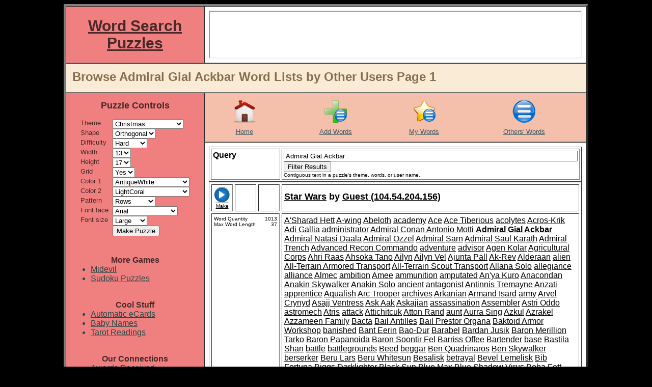

--- FILE ---
content_type: text/html
request_url: https://word-search-puzzles.merschat.com/word-list-browse.cgi?o=o&q=Admiral%20Gial%20Ackbar
body_size: 150851
content:


<html>

 
 <head>
  
  <title>Word Search Puzzles - Browse Admiral Gial Ackbar Word Lists by Other Users Page 1</title>
  <META NAME="description"   		content="Page 1 of Admiral Gial Ackbar word search puzzle themes created by other users." lang="en-us"></META>
  <META NAME="keywords"      		content="Admiral Gial Ackbar, browse, word list, theme, word, search, puzzles, page 1"></META>
  <META HTTP-EQUIV="content-language" 	content="en-us"></META>
  <META HTTP-EQUIV="pragma"           	content="no-cache"></META> 
  <META NAME="author"     		content="Merschat.com(TM)"></META>
  <META NAME="copyright"     		content="Merschat.com(TM).  All rights reserved."></META>
  <META NAME="distribution"  		content="global"></META>
  <META NAME="revisit-after" 		content="7 days"></META>
  <META NAME="robots"        		content="index, follow, noimageindex, noimageclick, all"></META>
  <meta http-equiv="PICS-Label" 	content='(PICS-1.1 "http://www.classify.org/safesurf/" L gen true for "http://word-serch-puzzles.merschat.com" r (SS~~000 1))'>
  <link rel="SHORTCUT ICON" 		href="graphics/icon.ico">
  <link rel="icon" 			type="image/x-icon"	href="graphics/logo.jpg" 			/>
  <link rel="stylesheet"		type="text/css"		href="style.css" 				/>

  <script language="JavaScript">

   function AdRefresh()
   {
    parent.frame_ad.location.reload()
   }

  </script>

 </head>

 

 <body alink="black" bgcolor="black" link="black" text="black" vlink="black">

  <table align=center bgcolor=white border=0 cellpadding=0 cellspacing=0 width=1010><!-- sized for 1024 wide (min.) screen & accounts for scroll bar but added 8 pixels -->
   <tr valign=top>
    <td>

     <table align=center bgcolor=white border=4 cellpadding=8 cellspacing=0 width=100%>

      <tr valign=center>
       <td align=center bgcolor="LightCoral" width=*><a href="http://word-search-puzzles.merschat.com" title="Word Search Puzzles Home Page"><font color="#482828" face="arial"><h1><b>Word Search Puzzles</b></h1></font></a></td>
       <td align=center bgcolor="white" width=728>
        <iframe align=center frameborder=1 width=728 height=90 name="frame_ad1" marginheight=0 marginwidth=0 src="frame_ad.cgi?w=728&h=90&c=I&k=119&q=1" scrolling="no"></iframe>
       </td>
      </tr>

      <tr>
       <td bgcolor="AntiqueWhite" colspan=2 height=32> 
        <table border=0 cellpadding=4 cellspacing=0 width=100%>
         <tr valign=center>
          <td width=*><font face="arial" color="#866D4B"><h2>Browse Admiral Gial Ackbar Word Lists by Other Users Page 1</h2></td>
          <td width=100>
           <iframe src="//www.facebook.com/plugins/like.php?href=http%3A%2F%2Fword-search-puzzles.merschat.com&amp;send=false&amp;layout=button_count&amp;width=100&amp;show_faces=false&amp;action=like&amp;colorscheme=light&amp;font=arial&amp;height=21&amp;appId=385684351484343" scrolling="no" frameborder="0" style=" overflow:hidden; width:100px; height:21px;" allowTransparency="true"></iframe>
          </td>
          <td align=right width=32>

           <!-- AddThis Button BEGIN -->
           <div class="addthis_toolbox addthis_default_style addthis_32x32_style">
           <a class="addthis_button_compact"></a>
           </div>
           <script type="text/javascript">var addthis_config = {"data_track_addressbar":true};</script>
           <script type="text/javascript" src="http://s7.addthis.com/js/250/addthis_widget.js#pubid=supergrandma"></script>
           <!-- AddThis Button END -->

          </td>
         </tr>
        </table>
       </td>
      </tr>

      <tr valign=top>
       <td align=center bgcolor="LightCoral" rowspan=2>
        <table align=center border=0 cellpadding=0 cellspacing=0>

         <form action=puzzle-make.cgi method=post name="word-search-puzzles">
         <tr valign=top>
          <td colspan=3>
           <table align=center border=0 cellpadding=6 cellspacing=0 width=100%>
            <tr valign=top>
             <td align=center><font color="#482828" face="arial" size=4><b>Puzzle Controls</b></font></td>
            </tr>
           </table>
          </td>
         </tr>

         <tr><td colspan=3><img height=10 width=0></td></tr>

         <tr valign=top>
          <td><font color="#482828" face="arial" size=2>Theme</td>	
          <td></td>
          <td>
           <select name="WSPT_Key" onChange=AdRefresh()>


<option value="410"         > Cat Breeds<option value="1" selected> Christmas<option value="412"         > Constellations<option value="408"         > Dog Breeds<option value="8"         > Earth Day<option value="5"         > Easter<option value="2"         > Environment<option value="411"         > Flowers<option value="4"         > Halloween<option value="407"         > Horse Breeds<option value="18"         > Independence Day<option value="409"         > Lakes of Africa<option value="11"         > Memorial Day<option value="9"         > Mother's Day<option value="45"         > Naturally Pink<option value="16"         > New Year<option value="15"         > Saint Patrick's Day<option value="43"         > Tennis<option value="3"         > Thanksgiving<option value="6"         > Valentines Day<option value="28"         > Veterans Day<option value="239"         > Wetland Restoration

           </select> 
          </td>
         </tr>
         <tr valign=top>
          <td><font color="#482828" face="arial" size=2>Shape</td>	
          <td></td>
          <td>
           <select name="Pshp" onChange=AdRefresh()> 


<option value="Orthogonal" selected>		Orthogonal</option>

           </select>
          </td>
         </tr>
         <tr valign=top>
          <td><font color="#482828" face="arial" size=2>Difficulty</td>	
          <td width=8></td>
          <td>
           <select name="Pdif" onChange=AdRefresh()> 


<option value="Easy">			Easy</option><option value="Medium">			Medium</option><option value="Hard" selected>		Hard</option><option value="OMG">			OMG</option>
           </select>
          </td>
         </tr>
         <tr valign=top>
          <td><font color="#482828" face="arial" size=2>Width</td>	
          <td width=8></td>
          <td>
           <select name="PW" onChange=AdRefresh()> 

<option value=8>		8</option><option value=9>		9</option><option value=10>		10</option><option value=11>		11</option><option value=12>		12</option><option value=13 selected>	13</option><option value=14>		14</option><option value=15>		15</option><option value=16>		16</option><option value=17>		17</option><option value=18>		18</option><option value=19>		19</option><option value=20>		20</option>
           </select>
          </td>
         </tr>
         <tr valign=top>
          <td><font color="#482828" face="arial" size=2>Height</td>	
          <td></td>
          <td>
           <select name="PH" onChange=AdRefresh()> 

<option value=10>		10</option><option value=11>		11</option><option value=12>		12</option><option value=13>		13</option><option value=14>		14</option><option value=15>		15</option><option value=16>		16</option><option value=17 selected>	17</option><option value=18>		18</option><option value=19>		19</option><option value=20>		20</option><option value=21>		21</option><option value=22>		22</option><option value=23>		23</option><option value=24>		24</option><option value=25>		25</option><option value=26>		26</option><option value=27>		27</option><option value=28>		28</option><option value=29>		29</option><option value=30>		30</option><option value=31>		31</option><option value=32>		32</option><option value=33>		33</option><option value=34>		34</option><option value=35>		35</option><option value=36>		36</option><option value=37>		37</option><option value=38>		38</option><option value=39>		39</option><option value=40>		40</option>
           </select>
          </td>
         </tr>
         <tr valign=top>
          <td><font color="#482828" face="arial" size=2>Grid</td>	
          <td></td>
          <td>
           <select name="Grid" onChange=AdRefresh()> 
<option value="Yes" selected>		Yes</option><option value="No">			No</option>
           </select>
          </td>
         </tr>
         <tr valign=top>
          <td><font color="#482828" face="arial" size=2>Color 1</td>	
          <td></td>
          <td>
           <select name="CNB1" onChange=AdRefresh()> 
<option value="AliceBlue">				AliceBlue</option><option value="AntiqueWhite" selected>		AntiqueWhite</option><option value="Aqua">				Aqua</option><option value="Aquamarine">				Aquamarine</option><option value="Azure">				Azure</option><option value="Beige">				Beige</option><option value="Bisque">				Bisque</option><option value="Black">				Black</option><option value="BlanchedAlmond">				BlanchedAlmond</option><option value="Blue">				Blue</option><option value="BlueViolet">				BlueViolet</option><option value="Brown">				Brown</option><option value="BurlyWood">				BurlyWood</option><option value="CadetBlue">				CadetBlue</option><option value="Chartreuse">				Chartreuse</option><option value="Chocolate">				Chocolate</option><option value="Coral">				Coral</option><option value="CornflowerBlue">				CornflowerBlue</option><option value="Cornsilk">				Cornsilk</option><option value="Crimson">				Crimson</option><option value="DarkBlue">				DarkBlue</option><option value="DarkCyan">				DarkCyan</option><option value="DarkGoldenRod">				DarkGoldenRod</option><option value="DarkGray">				DarkGray</option><option value="DarkGreen">				DarkGreen</option><option value="DarkKhaki">				DarkKhaki</option><option value="DarkMagenta">				DarkMagenta</option><option value="DarkOliveGreen">				DarkOliveGreen</option><option value="DarkOrchid">				DarkOrchid</option><option value="DarkRed">				DarkRed</option><option value="DarkSalmon">				DarkSalmon</option><option value="DarkSeaGreen">				DarkSeaGreen</option><option value="DarkSlateBlue">				DarkSlateBlue</option><option value="DarkSlateGray">				DarkSlateGray</option><option value="DarkTurquoise">				DarkTurquoise</option><option value="DarkViolet">				DarkViolet</option><option value="Darkorange">				Darkorange</option><option value="DeepPink">				DeepPink</option><option value="DeepSkyBlue">				DeepSkyBlue</option><option value="DimGray">				DimGray</option><option value="DodgerBlue">				DodgerBlue</option><option value="FireBrick">				FireBrick</option><option value="FloralWhite">				FloralWhite</option><option value="ForestGreen">				ForestGreen</option><option value="Fuchsia">				Fuchsia</option><option value="Gainsboro">				Gainsboro</option><option value="GhostWhite">				GhostWhite</option><option value="Gold">				Gold</option><option value="GoldenRod">				GoldenRod</option><option value="Gray">				Gray</option><option value="Green">				Green</option><option value="GreenYellow">				GreenYellow</option><option value="HoneyDew">				HoneyDew</option><option value="HotPink">				HotPink</option><option value="IndianRed">				IndianRed</option><option value="Indigo">				Indigo</option><option value="Ivory">				Ivory</option><option value="Khaki">				Khaki</option><option value="Lavender">				Lavender</option><option value="LavenderBlush">				LavenderBlush</option><option value="LawnGreen">				LawnGreen</option><option value="LemonChiffon">				LemonChiffon</option><option value="LightBlue">				LightBlue</option><option value="LightCoral">				LightCoral</option><option value="LightCyan">				LightCyan</option><option value="LightGoldenRodYellow">				LightGoldenRodYellow</option><option value="LightGray">				LightGray</option><option value="LightGreen">				LightGreen</option><option value="LightPink">				LightPink</option><option value="LightSalmon">				LightSalmon</option><option value="LightSeaGreen">				LightSeaGreen</option><option value="LightSkyBlue">				LightSkyBlue</option><option value="LightSlateGray">				LightSlateGray</option><option value="LightSteelBlue">				LightSteelBlue</option><option value="LightYellow">				LightYellow</option><option value="Lime">				Lime</option><option value="LimeGreen">				LimeGreen</option><option value="Linen">				Linen</option><option value="Maroon">				Maroon</option><option value="MediumAquaMarine">				MediumAquaMarine</option><option value="MediumBlue">				MediumBlue</option><option value="MediumOrchid">				MediumOrchid</option><option value="MediumPurple">				MediumPurple</option><option value="MediumSeaGreen">				MediumSeaGreen</option><option value="MediumSlateBlue">				MediumSlateBlue</option><option value="MediumSpringGreen">				MediumSpringGreen</option><option value="MediumTurquoise">				MediumTurquoise</option><option value="MediumVioletRed">				MediumVioletRed</option><option value="MidnightBlue">				MidnightBlue</option><option value="MintCream">				MintCream</option><option value="MistyRose">				MistyRose</option><option value="Moccasin">				Moccasin</option><option value="NavajoWhite">				NavajoWhite</option><option value="Navy">				Navy</option><option value="OldLace">				OldLace</option><option value="Olive">				Olive</option><option value="OliveDrab">				OliveDrab</option><option value="Orange">				Orange</option><option value="OrangeRed">				OrangeRed</option><option value="Orchid">				Orchid</option><option value="PaleGoldenRod">				PaleGoldenRod</option><option value="PaleGreen">				PaleGreen</option><option value="PaleTurquoise">				PaleTurquoise</option><option value="PaleVioletRed">				PaleVioletRed</option><option value="PapayaWhip">				PapayaWhip</option><option value="PeachPuff">				PeachPuff</option><option value="Peru">				Peru</option><option value="Pink">				Pink</option><option value="Plum">				Plum</option><option value="PowderBlue">				PowderBlue</option><option value="Purple">				Purple</option><option value="Red">				Red</option><option value="RosyBrown">				RosyBrown</option><option value="RoyalBlue">				RoyalBlue</option><option value="SaddleBrown">				SaddleBrown</option><option value="Salmon">				Salmon</option><option value="SandyBrown">				SandyBrown</option><option value="SeaGreen">				SeaGreen</option><option value="SeaShell">				SeaShell</option><option value="Sienna">				Sienna</option><option value="Silver">				Silver</option><option value="SkyBlue">				SkyBlue</option><option value="SlateBlue">				SlateBlue</option><option value="SlateGray">				SlateGray</option><option value="Snow">				Snow</option><option value="SpringGreen">				SpringGreen</option><option value="SteelBlue">				SteelBlue</option><option value="Tan">				Tan</option><option value="Teal">				Teal</option><option value="Thistle">				Thistle</option><option value="Tomato">				Tomato</option><option value="Turquoise">				Turquoise</option><option value="Violet">				Violet</option><option value="Wheat">				Wheat</option><option value="White">				White</option><option value="WhiteSmoke">				WhiteSmoke</option><option value="Yellow">				Yellow</option><option value="YellowGreen">				YellowGreen</option>
           </select>
          </td>
         </tr>
         <tr valign=top>
          <td><font color="#482828" face="arial" size=2>Color 2</td>	
          <td></td>
          <td>
           <select name="CNB2" onChange=AdRefresh()> 
<option value="AliceBlue">				AliceBlue</option><option value="AntiqueWhite">				AntiqueWhite</option><option value="Aqua">				Aqua</option><option value="Aquamarine">				Aquamarine</option><option value="Azure">				Azure</option><option value="Beige">				Beige</option><option value="Bisque">				Bisque</option><option value="Black">				Black</option><option value="BlanchedAlmond">				BlanchedAlmond</option><option value="Blue">				Blue</option><option value="BlueViolet">				BlueViolet</option><option value="Brown">				Brown</option><option value="BurlyWood">				BurlyWood</option><option value="CadetBlue">				CadetBlue</option><option value="Chartreuse">				Chartreuse</option><option value="Chocolate">				Chocolate</option><option value="Coral">				Coral</option><option value="CornflowerBlue">				CornflowerBlue</option><option value="Cornsilk">				Cornsilk</option><option value="Crimson">				Crimson</option><option value="DarkBlue">				DarkBlue</option><option value="DarkCyan">				DarkCyan</option><option value="DarkGoldenRod">				DarkGoldenRod</option><option value="DarkGray">				DarkGray</option><option value="DarkGreen">				DarkGreen</option><option value="DarkKhaki">				DarkKhaki</option><option value="DarkMagenta">				DarkMagenta</option><option value="DarkOliveGreen">				DarkOliveGreen</option><option value="DarkOrchid">				DarkOrchid</option><option value="DarkRed">				DarkRed</option><option value="DarkSalmon">				DarkSalmon</option><option value="DarkSeaGreen">				DarkSeaGreen</option><option value="DarkSlateBlue">				DarkSlateBlue</option><option value="DarkSlateGray">				DarkSlateGray</option><option value="DarkTurquoise">				DarkTurquoise</option><option value="DarkViolet">				DarkViolet</option><option value="Darkorange">				Darkorange</option><option value="DeepPink">				DeepPink</option><option value="DeepSkyBlue">				DeepSkyBlue</option><option value="DimGray">				DimGray</option><option value="DodgerBlue">				DodgerBlue</option><option value="FireBrick">				FireBrick</option><option value="FloralWhite">				FloralWhite</option><option value="ForestGreen">				ForestGreen</option><option value="Fuchsia">				Fuchsia</option><option value="Gainsboro">				Gainsboro</option><option value="GhostWhite">				GhostWhite</option><option value="Gold">				Gold</option><option value="GoldenRod">				GoldenRod</option><option value="Gray">				Gray</option><option value="Green">				Green</option><option value="GreenYellow">				GreenYellow</option><option value="HoneyDew">				HoneyDew</option><option value="HotPink">				HotPink</option><option value="IndianRed">				IndianRed</option><option value="Indigo">				Indigo</option><option value="Ivory">				Ivory</option><option value="Khaki">				Khaki</option><option value="Lavender">				Lavender</option><option value="LavenderBlush">				LavenderBlush</option><option value="LawnGreen">				LawnGreen</option><option value="LemonChiffon">				LemonChiffon</option><option value="LightBlue">				LightBlue</option><option value="LightCoral" selected>		LightCoral</option><option value="LightCyan">				LightCyan</option><option value="LightGoldenRodYellow">				LightGoldenRodYellow</option><option value="LightGray">				LightGray</option><option value="LightGreen">				LightGreen</option><option value="LightPink">				LightPink</option><option value="LightSalmon">				LightSalmon</option><option value="LightSeaGreen">				LightSeaGreen</option><option value="LightSkyBlue">				LightSkyBlue</option><option value="LightSlateGray">				LightSlateGray</option><option value="LightSteelBlue">				LightSteelBlue</option><option value="LightYellow">				LightYellow</option><option value="Lime">				Lime</option><option value="LimeGreen">				LimeGreen</option><option value="Linen">				Linen</option><option value="Maroon">				Maroon</option><option value="MediumAquaMarine">				MediumAquaMarine</option><option value="MediumBlue">				MediumBlue</option><option value="MediumOrchid">				MediumOrchid</option><option value="MediumPurple">				MediumPurple</option><option value="MediumSeaGreen">				MediumSeaGreen</option><option value="MediumSlateBlue">				MediumSlateBlue</option><option value="MediumSpringGreen">				MediumSpringGreen</option><option value="MediumTurquoise">				MediumTurquoise</option><option value="MediumVioletRed">				MediumVioletRed</option><option value="MidnightBlue">				MidnightBlue</option><option value="MintCream">				MintCream</option><option value="MistyRose">				MistyRose</option><option value="Moccasin">				Moccasin</option><option value="NavajoWhite">				NavajoWhite</option><option value="Navy">				Navy</option><option value="OldLace">				OldLace</option><option value="Olive">				Olive</option><option value="OliveDrab">				OliveDrab</option><option value="Orange">				Orange</option><option value="OrangeRed">				OrangeRed</option><option value="Orchid">				Orchid</option><option value="PaleGoldenRod">				PaleGoldenRod</option><option value="PaleGreen">				PaleGreen</option><option value="PaleTurquoise">				PaleTurquoise</option><option value="PaleVioletRed">				PaleVioletRed</option><option value="PapayaWhip">				PapayaWhip</option><option value="PeachPuff">				PeachPuff</option><option value="Peru">				Peru</option><option value="Pink">				Pink</option><option value="Plum">				Plum</option><option value="PowderBlue">				PowderBlue</option><option value="Purple">				Purple</option><option value="Red">				Red</option><option value="RosyBrown">				RosyBrown</option><option value="RoyalBlue">				RoyalBlue</option><option value="SaddleBrown">				SaddleBrown</option><option value="Salmon">				Salmon</option><option value="SandyBrown">				SandyBrown</option><option value="SeaGreen">				SeaGreen</option><option value="SeaShell">				SeaShell</option><option value="Sienna">				Sienna</option><option value="Silver">				Silver</option><option value="SkyBlue">				SkyBlue</option><option value="SlateBlue">				SlateBlue</option><option value="SlateGray">				SlateGray</option><option value="Snow">				Snow</option><option value="SpringGreen">				SpringGreen</option><option value="SteelBlue">				SteelBlue</option><option value="Tan">				Tan</option><option value="Teal">				Teal</option><option value="Thistle">				Thistle</option><option value="Tomato">				Tomato</option><option value="Turquoise">				Turquoise</option><option value="Violet">				Violet</option><option value="Wheat">				Wheat</option><option value="White">				White</option><option value="WhiteSmoke">				WhiteSmoke</option><option value="Yellow">				Yellow</option><option value="YellowGreen">				YellowGreen</option>
           </select>
          </td>
         </tr>
         <tr valign=top>
          <td><font color="#482828" face="arial" size=2>Pattern</td>	
          <td></td>
          <td>
           <select name="PCP" onChange=AdRefresh()> 
<option value="Checkered">			Checkered</option><option value="Columns">			Columns</option><option value="Rows" selected>		Rows</option><option value="Random">			Random</option>
           </select>
          </td>
         </tr>
         <tr valign=top>
          <td><font color="#482828" face="arial" size=2>Font face</td>	
          <td></td>
          <td>
           <select name="PFF" onChange=AdRefresh()> 

<option value="Alba">			Alba</option><option value="Alba Super">			Alba Super</option><option value="Amienne">			Amienne</option><option value="Arial" selected>		Arial</option><option value="Arial Black">			Arial Black</option><option value="Arnprior">			Arnprior</option><option value="Australian Sunrise">			Australian Sunrise</option><option value="Batang">			Batang</option><option value="Berylium">			Berylium</option><option value="Book Antiqua">			Book Antiqua</option><option value="Boopee">			Boopee</option><option value="Calibri">			Calibri</option><option value="Cambria">			Cambria</option><option value="Candara">			Candara</option><option value="Castellar">			Castellar</option><option value="Catriel">			Catriel</option><option value="Centaur">			Centaur</option><option value="Chiller">			Chiller</option><option value="Comic Sans MS">			Comic Sans MS</option><option value="Constantia">			Constantia</option><option value="Corbel">			Corbel</option><option value="Croobie">			Croobie</option><option value="Elephant">			Elephant</option><option value="Fat">			Fat</option><option value="Forte">			Forte</option><option value="Freestyle Script">			Freestyle Script</option><option value="Freshbot">			Freshbot</option><option value="Frosty">			Frosty</option><option value="Futura Hv">			Futura Hv</option><option value="Georgia">			Georgia</option><option value="Haettenschweiler">			Haettenschweiler</option><option value="Harrington">			Harrington</option><option value="Heavy Heap">			Heavy Heap</option><option value="Hurry Up">			Hurry Up</option><option value="Huxtable">			Huxtable</option><option value="Impact">			Impact</option><option value="Informal Roman">			Informal Roman</option><option value="Jokerman">			Jokerman</option><option value="Jokewood">			Jokewood</option><option value="Juice ITC">			Juice ITC</option><option value="Kartika">			Kartika</option><option value="Kredit">			Kredit</option><option value="Kristen ITC">			Kristen ITC</option><option value="Latha">			Latha</option><option value="Ligurino">			Ligurino</option><option value="Magneto">			Magneto</option><option value="Mangal">			Mangal</option><option value="Marlett">			Marlett</option><option value="Matisse ITC">			Matisse ITC</option><option value="Mistral">			Mistral</option><option value="Mufferaw">			Mufferaw</option><option value="Occidental">			Occidental</option><option value="Onyx">			Onyx</option><option value="Papyrus">			Papyrus</option><option value="Pepita MT">			Pepita MT</option><option value="Perpetua">			Perpetua</option><option value="Playbill">			Playbill</option><option value="Poornut">			Poornut</option><option value="Poor Richard">			Poor Richard</option><option value="Porky's">			Porky's</option><option value="Pupcat">			Pupcat</option><option value="Raavi">			Raavi</option><option value="Ravie">			Ravie</option><option value="Script MT Bold">			Script MT Bold</option><option value="Shruti">			Shruti</option><option value="Slyfaen">			Slyfaen</option><option value="Stereofidelic">			Stereofidelic</option><option value="Sybil Green">			Sybil Green</option><option value="Tahoma">			Tahoma</option><option value="Teen">			Teen</option><option value="Tunga">			Tunga</option><option value="Times">			Times</option><option value="Verdana">			Verdana</option><option value="Vladimir Script">			Vladimir Script</option><option value="Vrinda">			Vrinda</option>
           </select>
          </td>
         </tr>

         <tr valign=top>
          <td><font color="#482828" face="arial" size=2>Font size</td>	
          <td></td>
          <td>
           <select name="PFS" onChange=AdRefresh()> 

<option value="Tiny">			Tiny</option><option value="Small">			Small</option><option value="Medium">			Medium</option><option value="Large" selected>		Large</option><option value="OMG">			OMG</option>
           </select>
          </td>
         </tr>





         <tr valign=top>
          <td></td>	
          <td></td>
          <td>
           <input type=submit value="Make Puzzle">
          </td>
         </tr>
         </form>

         <tr><td colspan=3><img height=20 width=0></td></tr>


        </table>

        <br>

        <table align=center border=0 cellpadding=0 cellspacing=0 width=100%>
         <tr valign=top><td align=center><font color="#482828" face="arial" size=3><b>More Games</b></font></td></tr>
         <tr valign=top>
          <td><font color="#284747" face="arial">
           <ul>
            <li><a href="http://midevil.merschat.com" 		target="midevil"	title="Free game of mystical action adventure."><font color="#284747" face="arial">Midevil</font></a></li>
            <li><a href="http://sudoku-puzzles.merschat.com" 	target="sudoku"		title="Unlimited free sudoku puzzles."><font color="#284747" face="arial">Sudoku Puzzles</font></a></li>
           </ul>
          </td>
         </tr>
        </table>

        <BR>

        <table align=center border=0 cellpadding=0 cellspacing=0 width=100%>
         <tr valign=top><td align=center><font color="#482828" face="arial" size=3><b>Cool Stuff</b></font></td></tr>
         <tr valign=top>
          <td><font color="#284747" face="arial">
           <ul>
            <li><a href="http://ecards.merschat.com" 		target="ecards"		title="Never forget important dates again."><font color="#284747" face="arial">Automatic eCards</font></a></li>
            <li><a href="http://babynames.merschat.com" 	target="baby-names"	title="Who's your baby?"><font color="#284747" face="arial">Baby Names</font></a></li>
            <li><a href="http://tarot.merschat.com" 		target="tarot"		title="Free tarot card readings."><font color="#284747" face="arial">Tarot Readings</font></a></li>
           </ul>
          </td>
         </tr>
        </table>

        <BR>

        <table align=center border=0 cellpadding=0 cellspacing=0 width=100%>
         <tr valign=top><td align=center><font color="#482828" face="arial" size=3><b>Our Connections</b></font></td></tr>
         <tr valign=top>
          <td><font color="#284747" face="arial">
           <ul>
            <li><a href="awards-received.cgi"						title="Check out our trophy case."><font color="#284747" face="arial">Awards Received</font></a></li>
            <li><a href="puzzle-links.cgi"						title="Looking for puzzle resources?"><font color="#284747" face="arial">Links</font></a></li>
            <li><a href="toplists.cgi" 							title="Word search puzzle top lists."><font color="#284747" face="arial">Top Lists</font></a></li>
            <li><a href="webrings.cgi" 							title="Word search puzzle web rings."><font color="#284747" face="arial">Webrings</font></a></li>
           </ul>
          </td>
         </tr>
        </table>

        <BR>

<!-- 12/28/23 THIS SITE FOR TEACHERS LINK IS BROKEN

        <table align=center border=0 cellpadding=0 cellspacing=0 width=100%>
         <tr valign=top><td align=center><font color="#482828" face="arial" size=3><b>Other Resources</b></font></td></tr>
         <tr valign=top>
          <td align=center><font color="#284747" face="arial">
           <BR><a href="http://www.sitesforteachers.com/cgi-bin/in.cgi?id=wspuzzle" target=_blank><img src="http://www.sitesforteachers.com/images/sft_approved_banners/sft_logo_large.gif" alt="sitesforteachers.com" border="0" width=150></a>
          </td>
         </tr>
        </table>
-->

        <BR>

        <table align=center border=0 cellpadding=0 cellspacing=0 width=100%>
         <tr valign=top><td align=center><font color="#482828" face="arial" size=3><b>Puzzle Sponsors</b></font></td></tr>
         <tr valign=top>
          <td align=center><font color="#284747" face="arial">
           <br><iframe align=center frameborder=1 width=250 height=250 name="frame_ad2" marginheight=0 marginwidth=0 src="frame_ad.cgi?w=250&h=250&c=I&k=119&q=1" scrolling="no"></iframe>
           <br>
           <br><iframe align=center frameborder=1 width=250 height=250 name="frame_ad3" marginheight=0 marginwidth=0 src="frame_ad.cgi?w=250&h=250&c=I&k=119&q=1" scrolling="no"></iframe>
          </td>
         </tr>
        </table>

       </td>
       <td bgcolor="#F4C0AB" height=32>

        <table border=0 cellpadding=4 cellspacing=0 width=100%>
         <tr valign=top>
          <td align=center><a href="http://word-search-puzzles.merschat.com" 	title="Word Search Puzzle Home"><img border=0 width=48 height=48 src="graphics/home.png" alt="Word Search Puzzle Home"></a></td>
          <td align=center></td>
          <td align=center><a href="word-list-manage.cgi" 			title="Add a Word List"><img border=0 width=48 height=48 src="graphics/add-list.png" alt="Add a Word List"></a></td>
          <td align=center><a href="word-list-browse.cgi?o=m" 			title="My Word Lists"><img border=0 width=48 height=48 src="graphics/my-word-lists.png" alt="My Word Lists"></a></td>
          <td align=center><a href="word-list-browse.cgi?o=o" 			title="Others' Word Lists"><img border=0 width=48 height=48 src="graphics/other-word-lists.png" alt="Others' Word Lists"></a></td>
         </tr>
         <tr valign=top>
          <td align=center><a href="http://word-search-puzzles.merschat.com" 	title="Word Search Puzzle Home"><font color="#3A5965" face="arial" size=2>Home</a></td>
          <td align=center></td>
          <td align=center><a href="word-list-manage.cgi" 			title="Add a Word List"><font color="#3A5965" face="arial" size=2>Add Words</a></td>
          <td align=center><a href="word-list-browse.cgi?o=m" 			title="My Word Lists"><font color="#3A5965" face="arial" size=2>My Words</a></td>
          <td align=center><a href="word-list-browse.cgi?o=o" 			title="Others' Word Lists"><font color="#3A5965" face="arial" size=2>Others' Words</a></td>
         </tr>
        </table>

       </td>
      </tr>
      
      <tr valign=top>
       <td align=center bgcolor="white">
        <table border=0 cellpadding=8 cellspacing=0 width=100%>
         <font face="arial">




        <table align=center bgcolor="" border=1 cellpadding=3 cellspacing=3 width=100%>
        
        <form action=word-list-browse.cgi>
         <tr valign=top>
          <td width=128>
           <font face="arial">
           <a title="Contiguous text in a puzzle's theme, words, or user name."><font size=3><b>Query</b></a>  
          </td>
          <td width=*>
           <font face="arial">
           <input type=hidden name=o value="o">
           <input type=text name="q" size="70" maxlength="30" value="Admiral Gial Ackbar">
           <input type=submit value="Filter Results">
           
           <font size=1><br>Contiguous text in a puzzle's theme, words, or user name.
          </td>
         </tr>
        </form>
        </table>

        



 <table border=1 cellpadding=4 cellspacing=4 width=100%>
  <tr valign=center>
   <td align=center width=32><font face="arial"><a href="puzzle-make.cgi?WSPT_Key=596" title="Make Star Wars Word Search Puzzle"><img border=0 width=32 height=32 src="graphics/make-puzzle.png" alt="Make Puzzle"><font size=1>Make</font></a></td>
   <td align=center width=32></td>
   <td align=center width=32>
   <!-- <a href="" title="Copy Word List">						<img border=0 width=32 height=32 src="graphics/copy-word-list.png" alt="Copy Word List"></a> -->
   </td>
   <td width=*><font face="arial">
    <h3>
     <a href="word-list-browse.cgi?o=o&q=Star Wars" title="Find other word lists containing Star Wars">Star Wars</a> by 


<a href="word-list-browse.cgi?o=o&q=104.54.204.156"    title="Find other lists by this author">Guest (104.54.204.156)</a>

    </h3>
   </td>
  </tr>
  <tr valign=top>
   <td colspan=3>
    <table border=0 cellpadding=0 cellspacing=0 width=100%>
     <tr valign=top><td><font face="arial" size=1>Word Quantity</td>	<td align=right><font face="arial" size=1>1013</td></tr>
     <tr valign=top><td><font face="arial" size=1>Max Word Length</td>	<td align=right><font face="arial" size=1>37</td></tr>
    </table>
   </td>
   <td>
    <font face="arial">


<a href="word-list-browse.cgi?o=o&q=A'Sharad Hett" title="Browse word lists containing A'Sharad Hett">A'Sharad Hett</a> <a href="word-list-browse.cgi?o=o&q=A-wing" title="Browse word lists containing A-wing">A-wing</a> <a href="word-list-browse.cgi?o=o&q=Abeloth" title="Browse word lists containing Abeloth">Abeloth</a> <a href="word-list-browse.cgi?o=o&q=academy" title="Browse word lists containing academy">academy</a> <a href="word-list-browse.cgi?o=o&q=Ace" title="Browse word lists containing Ace">Ace</a> <a href="word-list-browse.cgi?o=o&q=Ace Tiberious" title="Browse word lists containing Ace Tiberious">Ace Tiberious</a> <a href="word-list-browse.cgi?o=o&q=acolytes" title="Browse word lists containing acolytes">acolytes</a> <a href="word-list-browse.cgi?o=o&q=Acros-Krik" title="Browse word lists containing Acros-Krik">Acros-Krik</a> <a href="word-list-browse.cgi?o=o&q=Adi Gallia" title="Browse word lists containing Adi Gallia">Adi Gallia</a> <a href="word-list-browse.cgi?o=o&q=administrator" title="Browse word lists containing administrator">administrator</a> <a href="word-list-browse.cgi?o=o&q=Admiral Conan Antonio Motti" title="Browse word lists containing Admiral Conan Antonio Motti">Admiral Conan Antonio Motti</a> <a href="word-list-browse.cgi?o=o&q=Admiral Gial Ackbar" title="Browse word lists containing Admiral Gial Ackbar"><b>Admiral Gial Ackbar</b></a> <a href="word-list-browse.cgi?o=o&q=Admiral Natasi Daala" title="Browse word lists containing Admiral Natasi Daala">Admiral Natasi Daala</a> <a href="word-list-browse.cgi?o=o&q=Admiral Ozzel" title="Browse word lists containing Admiral Ozzel">Admiral Ozzel</a> <a href="word-list-browse.cgi?o=o&q=Admiral Sarn" title="Browse word lists containing Admiral Sarn">Admiral Sarn</a> <a href="word-list-browse.cgi?o=o&q=Admiral Saul Karath" title="Browse word lists containing Admiral Saul Karath">Admiral Saul Karath</a> <a href="word-list-browse.cgi?o=o&q=Admiral Trench" title="Browse word lists containing Admiral Trench">Admiral Trench</a> <a href="word-list-browse.cgi?o=o&q=Advanced Recon Commando" title="Browse word lists containing Advanced Recon Commando">Advanced Recon Commando</a> <a href="word-list-browse.cgi?o=o&q=adventure" title="Browse word lists containing adventure">adventure</a> <a href="word-list-browse.cgi?o=o&q=advisor" title="Browse word lists containing advisor">advisor</a> <a href="word-list-browse.cgi?o=o&q=Agen Kolar" title="Browse word lists containing Agen Kolar">Agen Kolar</a> <a href="word-list-browse.cgi?o=o&q=Agricultural Corps" title="Browse word lists containing Agricultural Corps">Agricultural Corps</a> <a href="word-list-browse.cgi?o=o&q=Ahri Raas" title="Browse word lists containing Ahri Raas">Ahri Raas</a> <a href="word-list-browse.cgi?o=o&q=Ahsoka Tano" title="Browse word lists containing Ahsoka Tano">Ahsoka Tano</a> <a href="word-list-browse.cgi?o=o&q=Ailyn" title="Browse word lists containing Ailyn">Ailyn</a> <a href="word-list-browse.cgi?o=o&q=Ailyn Vel" title="Browse word lists containing Ailyn Vel">Ailyn Vel</a> <a href="word-list-browse.cgi?o=o&q=Ajunta Pall" title="Browse word lists containing Ajunta Pall">Ajunta Pall</a> <a href="word-list-browse.cgi?o=o&q=Ak-Rev" title="Browse word lists containing Ak-Rev">Ak-Rev</a> <a href="word-list-browse.cgi?o=o&q=Alderaan" title="Browse word lists containing Alderaan">Alderaan</a> <a href="word-list-browse.cgi?o=o&q=alien" title="Browse word lists containing alien">alien</a> <a href="word-list-browse.cgi?o=o&q=All-Terrain Armored Transport" title="Browse word lists containing All-Terrain Armored Transport">All-Terrain Armored Transport</a> <a href="word-list-browse.cgi?o=o&q=All-Terrain Scout Transport" title="Browse word lists containing All-Terrain Scout Transport">All-Terrain Scout Transport</a> <a href="word-list-browse.cgi?o=o&q=Allana Solo" title="Browse word lists containing Allana Solo">Allana Solo</a> <a href="word-list-browse.cgi?o=o&q=allegiance" title="Browse word lists containing allegiance">allegiance</a> <a href="word-list-browse.cgi?o=o&q=alliance" title="Browse word lists containing alliance">alliance</a> <a href="word-list-browse.cgi?o=o&q=Almec" title="Browse word lists containing Almec">Almec</a> <a href="word-list-browse.cgi?o=o&q=ambition" title="Browse word lists containing ambition">ambition</a> <a href="word-list-browse.cgi?o=o&q=Amee" title="Browse word lists containing Amee">Amee</a> <a href="word-list-browse.cgi?o=o&q=ammunition" title="Browse word lists containing ammunition">ammunition</a> <a href="word-list-browse.cgi?o=o&q=amputated" title="Browse word lists containing amputated">amputated</a> <a href="word-list-browse.cgi?o=o&q=An'ya Kuro" title="Browse word lists containing An'ya Kuro">An'ya Kuro</a> <a href="word-list-browse.cgi?o=o&q=Anacondan" title="Browse word lists containing Anacondan">Anacondan</a> <a href="word-list-browse.cgi?o=o&q=Anakin Skywalker" title="Browse word lists containing Anakin Skywalker">Anakin Skywalker</a> <a href="word-list-browse.cgi?o=o&q=Anakin Solo" title="Browse word lists containing Anakin Solo">Anakin Solo</a> <a href="word-list-browse.cgi?o=o&q=ancient" title="Browse word lists containing ancient">ancient</a> <a href="word-list-browse.cgi?o=o&q=antagonist" title="Browse word lists containing antagonist">antagonist</a> <a href="word-list-browse.cgi?o=o&q=Antinnis Tremayne" title="Browse word lists containing Antinnis Tremayne">Antinnis Tremayne</a> <a href="word-list-browse.cgi?o=o&q=Anzati" title="Browse word lists containing Anzati">Anzati</a> <a href="word-list-browse.cgi?o=o&q=apprentice" title="Browse word lists containing apprentice">apprentice</a> <a href="word-list-browse.cgi?o=o&q=Aqualish" title="Browse word lists containing Aqualish">Aqualish</a> <a href="word-list-browse.cgi?o=o&q=Arc Trooper" title="Browse word lists containing Arc Trooper">Arc Trooper</a> <a href="word-list-browse.cgi?o=o&q=archives" title="Browse word lists containing archives">archives</a> <a href="word-list-browse.cgi?o=o&q=Arkanian" title="Browse word lists containing Arkanian">Arkanian</a> <a href="word-list-browse.cgi?o=o&q=Armand Isard" title="Browse word lists containing Armand Isard">Armand Isard</a> <a href="word-list-browse.cgi?o=o&q=army" title="Browse word lists containing army">army</a> <a href="word-list-browse.cgi?o=o&q=Arvel Crynyd" title="Browse word lists containing Arvel Crynyd">Arvel Crynyd</a> <a href="word-list-browse.cgi?o=o&q=Asajj Ventress" title="Browse word lists containing Asajj Ventress">Asajj Ventress</a> <a href="word-list-browse.cgi?o=o&q=Ask Aak" title="Browse word lists containing Ask Aak">Ask Aak</a> <a href="word-list-browse.cgi?o=o&q=Askajian" title="Browse word lists containing Askajian">Askajian</a> <a href="word-list-browse.cgi?o=o&q=assassination" title="Browse word lists containing assassination">assassination</a> <a href="word-list-browse.cgi?o=o&q=Assembler" title="Browse word lists containing Assembler">Assembler</a> <a href="word-list-browse.cgi?o=o&q=Astri Oddo" title="Browse word lists containing Astri Oddo">Astri Oddo</a> <a href="word-list-browse.cgi?o=o&q=astromech" title="Browse word lists containing astromech">astromech</a> <a href="word-list-browse.cgi?o=o&q=Atris" title="Browse word lists containing Atris">Atris</a> <a href="word-list-browse.cgi?o=o&q=attack" title="Browse word lists containing attack">attack</a> <a href="word-list-browse.cgi?o=o&q=Attichitcuk" title="Browse word lists containing Attichitcuk">Attichitcuk</a> <a href="word-list-browse.cgi?o=o&q=Atton Rand" title="Browse word lists containing Atton Rand">Atton Rand</a> <a href="word-list-browse.cgi?o=o&q=aunt" title="Browse word lists containing aunt">aunt</a> <a href="word-list-browse.cgi?o=o&q=Aurra Sing" title="Browse word lists containing Aurra Sing">Aurra Sing</a> <a href="word-list-browse.cgi?o=o&q=Azkul" title="Browse word lists containing Azkul">Azkul</a> <a href="word-list-browse.cgi?o=o&q=Azrakel" title="Browse word lists containing Azrakel">Azrakel</a> <a href="word-list-browse.cgi?o=o&q=Azzameen Family" title="Browse word lists containing Azzameen Family">Azzameen Family</a> <a href="word-list-browse.cgi?o=o&q=Bacta" title="Browse word lists containing Bacta">Bacta</a> <a href="word-list-browse.cgi?o=o&q=Bail Antilles" title="Browse word lists containing Bail Antilles">Bail Antilles</a> <a href="word-list-browse.cgi?o=o&q=Bail Prestor Organa" title="Browse word lists containing Bail Prestor Organa">Bail Prestor Organa</a> <a href="word-list-browse.cgi?o=o&q=Baktoid Armor Workshop" title="Browse word lists containing Baktoid Armor Workshop">Baktoid Armor Workshop</a> <a href="word-list-browse.cgi?o=o&q=banished" title="Browse word lists containing banished">banished</a> <a href="word-list-browse.cgi?o=o&q=Bant Eerin" title="Browse word lists containing Bant Eerin">Bant Eerin</a> <a href="word-list-browse.cgi?o=o&q=Bao-Dur" title="Browse word lists containing Bao-Dur">Bao-Dur</a> <a href="word-list-browse.cgi?o=o&q=Barabel" title="Browse word lists containing Barabel">Barabel</a> <a href="word-list-browse.cgi?o=o&q=Bardan Jusik" title="Browse word lists containing Bardan Jusik">Bardan Jusik</a> <a href="word-list-browse.cgi?o=o&q=Baron Merillion Tarko" title="Browse word lists containing Baron Merillion Tarko">Baron Merillion Tarko</a> <a href="word-list-browse.cgi?o=o&q=Baron Papanoida" title="Browse word lists containing Baron Papanoida">Baron Papanoida</a> <a href="word-list-browse.cgi?o=o&q=Baron Soontir Fel" title="Browse word lists containing Baron Soontir Fel">Baron Soontir Fel</a> <a href="word-list-browse.cgi?o=o&q=Barriss Offee" title="Browse word lists containing Barriss Offee">Barriss Offee</a> <a href="word-list-browse.cgi?o=o&q=Bartender" title="Browse word lists containing Bartender">Bartender</a> <a href="word-list-browse.cgi?o=o&q=base" title="Browse word lists containing base">base</a> <a href="word-list-browse.cgi?o=o&q=Bastila Shan" title="Browse word lists containing Bastila Shan">Bastila Shan</a> <a href="word-list-browse.cgi?o=o&q=battle" title="Browse word lists containing battle">battle</a> <a href="word-list-browse.cgi?o=o&q=battlegrounds" title="Browse word lists containing battlegrounds">battlegrounds</a> <a href="word-list-browse.cgi?o=o&q=Beed" title="Browse word lists containing Beed">Beed</a> <a href="word-list-browse.cgi?o=o&q=beggar" title="Browse word lists containing beggar">beggar</a> <a href="word-list-browse.cgi?o=o&q=Ben Quadrinaros" title="Browse word lists containing Ben Quadrinaros">Ben Quadrinaros</a> <a href="word-list-browse.cgi?o=o&q=Ben Skywalker" title="Browse word lists containing Ben Skywalker">Ben Skywalker</a> <a href="word-list-browse.cgi?o=o&q=berserker" title="Browse word lists containing berserker">berserker</a> <a href="word-list-browse.cgi?o=o&q=Beru Lars" title="Browse word lists containing Beru Lars">Beru Lars</a> <a href="word-list-browse.cgi?o=o&q=Beru Whitesun" title="Browse word lists containing Beru Whitesun">Beru Whitesun</a> <a href="word-list-browse.cgi?o=o&q=Besalisk" title="Browse word lists containing Besalisk">Besalisk</a> <a href="word-list-browse.cgi?o=o&q=betrayal" title="Browse word lists containing betrayal">betrayal</a> <a href="word-list-browse.cgi?o=o&q=Bevel Lemelisk" title="Browse word lists containing Bevel Lemelisk">Bevel Lemelisk</a> <a href="word-list-browse.cgi?o=o&q=Bib Fortuna" title="Browse word lists containing Bib Fortuna">Bib Fortuna</a> <a href="word-list-browse.cgi?o=o&q=Biggs Darklighter" title="Browse word lists containing Biggs Darklighter">Biggs Darklighter</a> <a href="word-list-browse.cgi?o=o&q=Black Sun" title="Browse word lists containing Black Sun">Black Sun</a> <a href="word-list-browse.cgi?o=o&q=Blue Max" title="Browse word lists containing Blue Max">Blue Max</a> <a href="word-list-browse.cgi?o=o&q=Blue Shadow Virus" title="Browse word lists containing Blue Shadow Virus">Blue Shadow Virus</a> <a href="word-list-browse.cgi?o=o&q=Boba Fett" title="Browse word lists containing Boba Fett">Boba Fett</a> <a href="word-list-browse.cgi?o=o&q=Bollux" title="Browse word lists containing Bollux">Bollux</a> <a href="word-list-browse.cgi?o=o&q=bombing" title="Browse word lists containing bombing">bombing</a> <a href="word-list-browse.cgi?o=o&q=Bomis Koori IV" title="Browse word lists containing Bomis Koori IV">Bomis Koori IV</a> <a href="word-list-browse.cgi?o=o&q=boomerang" title="Browse word lists containing boomerang">boomerang</a> <a href="word-list-browse.cgi?o=o&q=Boonta Eve Classic" title="Browse word lists containing Boonta Eve Classic">Boonta Eve Classic</a> <a href="word-list-browse.cgi?o=o&q=Booster Terrik" title="Browse word lists containing Booster Terrik">Booster Terrik</a> <a href="word-list-browse.cgi?o=o&q=Borsk Fey'lya" title="Browse word lists containing Borsk Fey'lya">Borsk Fey'lya</a> <a href="word-list-browse.cgi?o=o&q=Borvo the Hutt" title="Browse word lists containing Borvo the Hutt">Borvo the Hutt</a> <a href="word-list-browse.cgi?o=o&q=Boss Rugor Nass" title="Browse word lists containing Boss Rugor Nass">Boss Rugor Nass</a> <a href="word-list-browse.cgi?o=o&q=Bossk" title="Browse word lists containing Bossk">Bossk</a> <a href="word-list-browse.cgi?o=o&q=Bothan" title="Browse word lists containing Bothan">Bothan</a> <a href="word-list-browse.cgi?o=o&q=bounty hunter" title="Browse word lists containing bounty hunter">bounty hunter</a> <a href="word-list-browse.cgi?o=o&q=bowcaster" title="Browse word lists containing bowcaster">bowcaster</a> <a href="word-list-browse.cgi?o=o&q=Brain Invaders" title="Browse word lists containing Brain Invaders">Brain Invaders</a> <a href="word-list-browse.cgi?o=o&q=brain worms" title="Browse word lists containing brain worms">brain worms</a> <a href="word-list-browse.cgi?o=o&q=brave" title="Browse word lists containing brave">brave</a> <a href="word-list-browse.cgi?o=o&q=Bren Derlin" title="Browse word lists containing Bren Derlin">Bren Derlin</a> <a href="word-list-browse.cgi?o=o&q=Bria Tharen" title="Browse word lists containing Bria Tharen">Bria Tharen</a> <a href="word-list-browse.cgi?o=o&q=Brianna" title="Browse word lists containing Brianna">Brianna</a> <a href="word-list-browse.cgi?o=o&q=bribe" title="Browse word lists containing bribe">bribe</a> <a href="word-list-browse.cgi?o=o&q=burned" title="Browse word lists containing burned">burned</a> <a href="word-list-browse.cgi?o=o&q=businessman" title="Browse word lists containing businessman">businessman</a> <a href="word-list-browse.cgi?o=o&q=Cad Bane" title="Browse word lists containing Cad Bane">Cad Bane</a> <a href="word-list-browse.cgi?o=o&q=Cade Skywalker" title="Browse word lists containing Cade Skywalker">Cade Skywalker</a> <a href="word-list-browse.cgi?o=o&q=Cal Omas" title="Browse word lists containing Cal Omas">Cal Omas</a> <a href="word-list-browse.cgi?o=o&q=Calo Nord" title="Browse word lists containing Calo Nord">Calo Nord</a> <a href="word-list-browse.cgi?o=o&q=Canderous Ordo" title="Browse word lists containing Canderous Ordo">Canderous Ordo</a> <a href="word-list-browse.cgi?o=o&q=canon" title="Browse word lists containing canon">canon</a> <a href="word-list-browse.cgi?o=o&q=Captain Dunwell" title="Browse word lists containing Captain Dunwell">Captain Dunwell</a> <a href="word-list-browse.cgi?o=o&q=Captain Gregar Typho" title="Browse word lists containing Captain Gregar Typho">Captain Gregar Typho</a> <a href="word-list-browse.cgi?o=o&q=Captain Jag" title="Browse word lists containing Captain Jag">Captain Jag</a> <a href="word-list-browse.cgi?o=o&q=Captain Jeremoch Colton" title="Browse word lists containing Captain Jeremoch Colton">Captain Jeremoch Colton</a> <a href="word-list-browse.cgi?o=o&q=Captain Juno Eclipse" title="Browse word lists containing Captain Juno Eclipse">Captain Juno Eclipse</a> <a href="word-list-browse.cgi?o=o&q=Captain Kael" title="Browse word lists containing Captain Kael">Captain Kael</a> <a href="word-list-browse.cgi?o=o&q=Captain Lorth Needa" title="Browse word lists containing Captain Lorth Needa">Captain Lorth Needa</a> <a href="word-list-browse.cgi?o=o&q=Captain Ozzik Sturn" title="Browse word lists containing Captain Ozzik Sturn">Captain Ozzik Sturn</a> <a href="word-list-browse.cgi?o=o&q=Captain Panaka" title="Browse word lists containing Captain Panaka">Captain Panaka</a> <a href="word-list-browse.cgi?o=o&q=Captain Rex" title="Browse word lists containing Captain Rex">Captain Rex</a> <a href="word-list-browse.cgi?o=o&q=Captain Roos Tarpals" title="Browse word lists containing Captain Roos Tarpals">Captain Roos Tarpals</a> <a href="word-list-browse.cgi?o=o&q=carbonite" title="Browse word lists containing carbonite">carbonite</a> <a href="word-list-browse.cgi?o=o&q=card game" title="Browse word lists containing card game">card game</a> <a href="word-list-browse.cgi?o=o&q=Carnor Jax" title="Browse word lists containing Carnor Jax">Carnor Jax</a> <a href="word-list-browse.cgi?o=o&q=Carth Onasi" title="Browse word lists containing Carth Onasi">Carth Onasi</a> <a href="word-list-browse.cgi?o=o&q=Cerean" title="Browse word lists containing Cerean">Cerean</a> <a href="word-list-browse.cgi?o=o&q=Chagrian" title="Browse word lists containing Chagrian">Chagrian</a> <a href="word-list-browse.cgi?o=o&q=chained" title="Browse word lists containing chained">chained</a> <a href="word-list-browse.cgi?o=o&q=Cham Syndulla" title="Browse word lists containing Cham Syndulla">Cham Syndulla</a> <a href="word-list-browse.cgi?o=o&q=champion" title="Browse word lists containing champion">champion</a> <a href="word-list-browse.cgi?o=o&q=Chancellor Palpatine" title="Browse word lists containing Chancellor Palpatine">Chancellor Palpatine</a> <a href="word-list-browse.cgi?o=o&q=Charal" title="Browse word lists containing Charal">Charal</a> <a href="word-list-browse.cgi?o=o&q=Chewbacca" title="Browse word lists containing Chewbacca">Chewbacca</a> <a href="word-list-browse.cgi?o=o&q=Chi Eekway Papanoida" title="Browse word lists containing Chi Eekway Papanoida">Chi Eekway Papanoida</a> <a href="word-list-browse.cgi?o=o&q=Chief Chirpa" title="Browse word lists containing Chief Chirpa">Chief Chirpa</a> <a href="word-list-browse.cgi?o=o&q=childhood" title="Browse word lists containing childhood">childhood</a> <a href="word-list-browse.cgi?o=o&q=Chine-kal" title="Browse word lists containing Chine-kal">Chine-kal</a> <a href="word-list-browse.cgi?o=o&q=choked" title="Browse word lists containing choked">choked</a> <a href="word-list-browse.cgi?o=o&q=Chommell Sector" title="Browse word lists containing Chommell Sector">Chommell Sector</a> <a href="word-list-browse.cgi?o=o&q=Chop'aa Notimo" title="Browse word lists containing Chop'aa Notimo">Chop'aa Notimo</a> <a href="word-list-browse.cgi?o=o&q=chosen one" title="Browse word lists containing chosen one">chosen one</a> <a href="word-list-browse.cgi?o=o&q=Christophsis" title="Browse word lists containing Christophsis">Christophsis</a> <a href="word-list-browse.cgi?o=o&q=Chuundar" title="Browse word lists containing Chuundar">Chuundar</a> <a href="word-list-browse.cgi?o=o&q=Cin Drallig" title="Browse word lists containing Cin Drallig">Cin Drallig</a> <a href="word-list-browse.cgi?o=o&q=City of the Dead" title="Browse word lists containing City of the Dead">City of the Dead</a> <a href="word-list-browse.cgi?o=o&q=Cliegg Lars" title="Browse word lists containing Cliegg Lars">Cliegg Lars</a> <a href="word-list-browse.cgi?o=o&q=cliff" title="Browse word lists containing cliff">cliff</a> <a href="word-list-browse.cgi?o=o&q=clone wars" title="Browse word lists containing clone wars">clone wars</a> <a href="word-list-browse.cgi?o=o&q=clones" title="Browse word lists containing clones">clones</a> <a href="word-list-browse.cgi?o=o&q=cloning facility" title="Browse word lists containing cloning facility">cloning facility</a> <a href="word-list-browse.cgi?o=o&q=Cloud City" title="Browse word lists containing Cloud City">Cloud City</a> <a href="word-list-browse.cgi?o=o&q=cockpit" title="Browse word lists containing cockpit">cockpit</a> <a href="word-list-browse.cgi?o=o&q=Coleman Kcaj" title="Browse word lists containing Coleman Kcaj">Coleman Kcaj</a> <a href="word-list-browse.cgi?o=o&q=Coleman Trebor" title="Browse word lists containing Coleman Trebor">Coleman Trebor</a> <a href="word-list-browse.cgi?o=o&q=collision" title="Browse word lists containing collision">collision</a> <a href="word-list-browse.cgi?o=o&q=combat" title="Browse word lists containing combat">combat</a> <a href="word-list-browse.cgi?o=o&q=Commander Appo" title="Browse word lists containing Commander Appo">Commander Appo</a> <a href="word-list-browse.cgi?o=o&q=Commander Bly" title="Browse word lists containing Commander Bly">Commander Bly</a> <a href="word-list-browse.cgi?o=o&q=Commander Cody" title="Browse word lists containing Commander Cody">Commander Cody</a> <a href="word-list-browse.cgi?o=o&q=Commander Fil" title="Browse word lists containing Commander Fil">Commander Fil</a> <a href="word-list-browse.cgi?o=o&q=Commander Fox" title="Browse word lists containing Commander Fox">Commander Fox</a> <a href="word-list-browse.cgi?o=o&q=Commander Gree" title="Browse word lists containing Commander Gree">Commander Gree</a> <a href="word-list-browse.cgi?o=o&q=Commander Thire" title="Browse word lists containing Commander Thire">Commander Thire</a> <a href="word-list-browse.cgi?o=o&q=Commander Wedge Antilles" title="Browse word lists containing Commander Wedge Antilles">Commander Wedge Antilles</a> <a href="word-list-browse.cgi?o=o&q=Commander Wolffe" title="Browse word lists containing Commander Wolffe">Commander Wolffe</a> <a href="word-list-browse.cgi?o=o&q=Commodore Zuggs" title="Browse word lists containing Commodore Zuggs">Commodore Zuggs</a> <a href="word-list-browse.cgi?o=o&q=companion" title="Browse word lists containing companion">companion</a> <a href="word-list-browse.cgi?o=o&q=con artist" title="Browse word lists containing con artist">con artist</a> <a href="word-list-browse.cgi?o=o&q=Confederacy of Independent Systems" title="Browse word lists containing Confederacy of Independent Systems">Confederacy of Independent Systems</a> <a href="word-list-browse.cgi?o=o&q=conflict" title="Browse word lists containing conflict">conflict</a> <a href="word-list-browse.cgi?o=o&q=Corde" title="Browse word lists containing Corde">Corde</a> <a href="word-list-browse.cgi?o=o&q=Corellia" title="Browse word lists containing Corellia">Corellia</a> <a href="word-list-browse.cgi?o=o&q=Corellian" title="Browse word lists containing Corellian">Corellian</a> <a href="word-list-browse.cgi?o=o&q=Corporate Alliance" title="Browse word lists containing Corporate Alliance">Corporate Alliance</a> <a href="word-list-browse.cgi?o=o&q=Corran Horn" title="Browse word lists containing Corran Horn">Corran Horn</a> <a href="word-list-browse.cgi?o=o&q=corruption" title="Browse word lists containing corruption">corruption</a> <a href="word-list-browse.cgi?o=o&q=Coruscant Guard" title="Browse word lists containing Coruscant Guard">Coruscant Guard</a> <a href="word-list-browse.cgi?o=o&q=Coruscant Nights" title="Browse word lists containing Coruscant Nights">Coruscant Nights</a> <a href="word-list-browse.cgi?o=o&q=Council of Neutral Systems" title="Browse word lists containing Council of Neutral Systems">Council of Neutral Systems</a> <a href="word-list-browse.cgi?o=o&q=Count Dooku" title="Browse word lists containing Count Dooku">Count Dooku</a> <a href="word-list-browse.cgi?o=o&q=court martial" title="Browse word lists containing court martial">court martial</a> <a href="word-list-browse.cgi?o=o&q=courtship" title="Browse word lists containing courtship">courtship</a> <a href="word-list-browse.cgi?o=o&q=cousin" title="Browse word lists containing cousin">cousin</a> <a href="word-list-browse.cgi?o=o&q=cowardice" title="Browse word lists containing cowardice">cowardice</a> <a href="word-list-browse.cgi?o=o&q=Cradossk" title="Browse word lists containing Cradossk">Cradossk</a> <a href="word-list-browse.cgi?o=o&q=creature" title="Browse word lists containing creature">creature</a> <a href="word-list-browse.cgi?o=o&q=crew" title="Browse word lists containing crew">crew</a> <a href="word-list-browse.cgi?o=o&q=crime" title="Browse word lists containing crime">crime</a> <a href="word-list-browse.cgi?o=o&q=Crucible" title="Browse word lists containing Crucible">Crucible</a> <a href="word-list-browse.cgi?o=o&q=crushed" title="Browse word lists containing crushed">crushed</a> <a href="word-list-browse.cgi?o=o&q=curved-hilt" title="Browse word lists containing curved-hilt">curved-hilt</a> <a href="word-list-browse.cgi?o=o&q=cyborg" title="Browse word lists containing cyborg">cyborg</a> <a href="word-list-browse.cgi?o=o&q=D'harhan" title="Browse word lists containing D'harhan">D'harhan</a> <a href="word-list-browse.cgi?o=o&q=Da'Gara" title="Browse word lists containing Da'Gara">Da'Gara</a> <a href="word-list-browse.cgi?o=o&q=Dagobah" title="Browse word lists containing Dagobah">Dagobah</a> <a href="word-list-browse.cgi?o=o&q=Dak Ralter" title="Browse word lists containing Dak Ralter">Dak Ralter</a> <a href="word-list-browse.cgi?o=o&q=dancer" title="Browse word lists containing dancer">dancer</a> <a href="word-list-browse.cgi?o=o&q=danger" title="Browse word lists containing danger">danger</a> <a href="word-list-browse.cgi?o=o&q=Danni Quee" title="Browse word lists containing Danni Quee">Danni Quee</a> <a href="word-list-browse.cgi?o=o&q=Dantooine" title="Browse word lists containing Dantooine">Dantooine</a> <a href="word-list-browse.cgi?o=o&q=dark" title="Browse word lists containing dark">dark</a> <a href="word-list-browse.cgi?o=o&q=Dark Council" title="Browse word lists containing Dark Council">Dark Council</a> <a href="word-list-browse.cgi?o=o&q=Dark Forces" title="Browse word lists containing Dark Forces">Dark Forces</a> <a href="word-list-browse.cgi?o=o&q=Dark Jedi" title="Browse word lists containing Dark Jedi">Dark Jedi</a> <a href="word-list-browse.cgi?o=o&q=Dark Nest Crisis" title="Browse word lists containing Dark Nest Crisis">Dark Nest Crisis</a> <a href="word-list-browse.cgi?o=o&q=dark side" title="Browse word lists containing dark side">dark side</a> <a href="word-list-browse.cgi?o=o&q=Dark Trooper" title="Browse word lists containing Dark Trooper">Dark Trooper</a> <a href="word-list-browse.cgi?o=o&q=darksaber" title="Browse word lists containing darksaber">darksaber</a> <a href="word-list-browse.cgi?o=o&q=Darth Andeddu" title="Browse word lists containing Darth Andeddu">Darth Andeddu</a> <a href="word-list-browse.cgi?o=o&q=Darth Bandon" title="Browse word lists containing Darth Bandon">Darth Bandon</a> <a href="word-list-browse.cgi?o=o&q=Darth Bane" title="Browse word lists containing Darth Bane">Darth Bane</a> <a href="word-list-browse.cgi?o=o&q=Darth Caedus" title="Browse word lists containing Darth Caedus">Darth Caedus</a> <a href="word-list-browse.cgi?o=o&q=Darth Cognus" title="Browse word lists containing Darth Cognus">Darth Cognus</a> <a href="word-list-browse.cgi?o=o&q=Darth Desolous" title="Browse word lists containing Darth Desolous">Darth Desolous</a> <a href="word-list-browse.cgi?o=o&q=Darth Krayt" title="Browse word lists containing Darth Krayt">Darth Krayt</a> <a href="word-list-browse.cgi?o=o&q=Darth Malak" title="Browse word lists containing Darth Malak">Darth Malak</a> <a href="word-list-browse.cgi?o=o&q=Darth Malgus" title="Browse word lists containing Darth Malgus">Darth Malgus</a> <a href="word-list-browse.cgi?o=o&q=Darth Marr" title="Browse word lists containing Darth Marr">Darth Marr</a> <a href="word-list-browse.cgi?o=o&q=Darth Maul" title="Browse word lists containing Darth Maul">Darth Maul</a> <a href="word-list-browse.cgi?o=o&q=Darth Millennial" title="Browse word lists containing Darth Millennial">Darth Millennial</a> <a href="word-list-browse.cgi?o=o&q=Darth Nihilus" title="Browse word lists containing Darth Nihilus">Darth Nihilus</a> <a href="word-list-browse.cgi?o=o&q=Darth Nihl" title="Browse word lists containing Darth Nihl">Darth Nihl</a> <a href="word-list-browse.cgi?o=o&q=Darth Plagueis" title="Browse word lists containing Darth Plagueis">Darth Plagueis</a> <a href="word-list-browse.cgi?o=o&q=Darth Sion" title="Browse word lists containing Darth Sion">Darth Sion</a> <a href="word-list-browse.cgi?o=o&q=Darth Talon" title="Browse word lists containing Darth Talon">Darth Talon</a> <a href="word-list-browse.cgi?o=o&q=Darth Traya" title="Browse word lists containing Darth Traya">Darth Traya</a> <a href="word-list-browse.cgi?o=o&q=Darth Tyranus" title="Browse word lists containing Darth Tyranus">Darth Tyranus</a> <a href="word-list-browse.cgi?o=o&q=Darth Vader" title="Browse word lists containing Darth Vader">Darth Vader</a> <a href="word-list-browse.cgi?o=o&q=Darth Wyyrlok" title="Browse word lists containing Darth Wyyrlok">Darth Wyyrlok</a> <a href="word-list-browse.cgi?o=o&q=Darth Zannah" title="Browse word lists containing Darth Zannah">Darth Zannah</a> <a href="word-list-browse.cgi?o=o&q=Dash Rendar" title="Browse word lists containing Dash Rendar">Dash Rendar</a> <a href="word-list-browse.cgi?o=o&q=Dathomir" title="Browse word lists containing Dathomir">Dathomir</a> <a href="word-list-browse.cgi?o=o&q=Daultay Dofine" title="Browse word lists containing Daultay Dofine">Daultay Dofine</a> <a href="word-list-browse.cgi?o=o&q=Davik Kang" title="Browse word lists containing Davik Kang">Davik Kang</a> <a href="word-list-browse.cgi?o=o&q=Davin Felth" title="Browse word lists containing Davin Felth">Davin Felth</a> <a href="word-list-browse.cgi?o=o&q=Death Star" title="Browse word lists containing Death Star">Death Star</a> <a href="word-list-browse.cgi?o=o&q=Death Watch" title="Browse word lists containing Death Watch">Death Watch</a> <a href="word-list-browse.cgi?o=o&q=defeat" title="Browse word lists containing defeat">defeat</a> <a href="word-list-browse.cgi?o=o&q=Defense Fleet" title="Browse word lists containing Defense Fleet">Defense Fleet</a> <a href="word-list-browse.cgi?o=o&q=deflector shields" title="Browse word lists containing deflector shields">deflector shields</a> <a href="word-list-browse.cgi?o=o&q=defoliator" title="Browse word lists containing defoliator">defoliator</a> <a href="word-list-browse.cgi?o=o&q=delegate" title="Browse word lists containing delegate">delegate</a> <a href="word-list-browse.cgi?o=o&q=Deliah Blue" title="Browse word lists containing Deliah Blue">Deliah Blue</a> <a href="word-list-browse.cgi?o=o&q=Delta Squad" title="Browse word lists containing Delta Squad">Delta Squad</a> <a href="word-list-browse.cgi?o=o&q=Dengar" title="Browse word lists containing Dengar">Dengar</a> <a href="word-list-browse.cgi?o=o&q=Depa Billaba" title="Browse word lists containing Depa Billaba">Depa Billaba</a> <a href="word-list-browse.cgi?o=o&q=deposed" title="Browse word lists containing deposed">deposed</a> <a href="word-list-browse.cgi?o=o&q=Desann" title="Browse word lists containing Desann">Desann</a> <a href="word-list-browse.cgi?o=o&q=deserter" title="Browse word lists containing deserter">deserter</a> <a href="word-list-browse.cgi?o=o&q=destroyed" title="Browse word lists containing destroyed">destroyed</a> <a href="word-list-browse.cgi?o=o&q=devotion" title="Browse word lists containing devotion">devotion</a> <a href="word-list-browse.cgi?o=o&q=Dexter Jettster" title="Browse word lists containing Dexter Jettster">Dexter Jettster</a> <a href="word-list-browse.cgi?o=o&q=diplomat" title="Browse word lists containing diplomat">diplomat</a> <a href="word-list-browse.cgi?o=o&q=dishonorably discharged" title="Browse word lists containing dishonorably discharged">dishonorably discharged</a> <a href="word-list-browse.cgi?o=o&q=DNA" title="Browse word lists containing DNA">DNA</a> <a href="word-list-browse.cgi?o=o&q=Domino Squad" title="Browse word lists containing Domino Squad">Domino Squad</a> <a href="word-list-browse.cgi?o=o&q=double-bladed" title="Browse word lists containing double-bladed">double-bladed</a> <a href="word-list-browse.cgi?o=o&q=Dr. Evazan" title="Browse word lists containing Dr. Evazan">Dr. Evazan</a> <a href="word-list-browse.cgi?o=o&q=Dr. Nuvo Vindi" title="Browse word lists containing Dr. Nuvo Vindi">Dr. Nuvo Vindi</a> <a href="word-list-browse.cgi?o=o&q=dream" title="Browse word lists containing dream">dream</a> <a href="word-list-browse.cgi?o=o&q=droid" title="Browse word lists containing droid">droid</a> <a href="word-list-browse.cgi?o=o&q=Droopy McCool" title="Browse word lists containing Droopy McCool">Droopy McCool</a> <a href="word-list-browse.cgi?o=o&q=duel" title="Browse word lists containing duel">duel</a> <a href="word-list-browse.cgi?o=o&q=Durge" title="Browse word lists containing Durge">Durge</a> <a href="word-list-browse.cgi?o=o&q=Ebe Endocott" title="Browse word lists containing Ebe Endocott">Ebe Endocott</a> <a href="word-list-browse.cgi?o=o&q=Ebor the Hutt" title="Browse word lists containing Ebor the Hutt">Ebor the Hutt</a> <a href="word-list-browse.cgi?o=o&q=Echo" title="Browse word lists containing Echo">Echo</a> <a href="word-list-browse.cgi?o=o&q=Echuu Shen-Jon" title="Browse word lists containing Echuu Shen-Jon">Echuu Shen-Jon</a> <a href="word-list-browse.cgi?o=o&q=Eirtae" title="Browse word lists containing Eirtae">Eirtae</a> <a href="word-list-browse.cgi?o=o&q=Elan" title="Browse word lists containing Elan">Elan</a> <a href="word-list-browse.cgi?o=o&q=elder" title="Browse word lists containing elder">elder</a> <a href="word-list-browse.cgi?o=o&q=Embo" title="Browse word lists containing Embo">Embo</a> <a href="word-list-browse.cgi?o=o&q=emergency landing" title="Browse word lists containing emergency landing">emergency landing</a> <a href="word-list-browse.cgi?o=o&q=emotion" title="Browse word lists containing emotion">emotion</a> <a href="word-list-browse.cgi?o=o&q=Empatojayos Brand" title="Browse word lists containing Empatojayos Brand">Empatojayos Brand</a> <a href="word-list-browse.cgi?o=o&q=emperor" title="Browse word lists containing emperor">emperor</a> <a href="word-list-browse.cgi?o=o&q=empire" title="Browse word lists containing empire">empire</a> <a href="word-list-browse.cgi?o=o&q=Emtrey" title="Browse word lists containing Emtrey">Emtrey</a> <a href="word-list-browse.cgi?o=o&q=Endor" title="Browse word lists containing Endor">Endor</a> <a href="word-list-browse.cgi?o=o&q=enemy" title="Browse word lists containing enemy">enemy</a> <a href="word-list-browse.cgi?o=o&q=engine" title="Browse word lists containing engine">engine</a> <a href="word-list-browse.cgi?o=o&q=Er'Kit" title="Browse word lists containing Er'Kit">Er'Kit</a> <a href="word-list-browse.cgi?o=o&q=escape" title="Browse word lists containing escape">escape</a> <a href="word-list-browse.cgi?o=o&q=escort" title="Browse word lists containing escort">escort</a> <a href="word-list-browse.cgi?o=o&q=evacuation" title="Browse word lists containing evacuation">evacuation</a> <a href="word-list-browse.cgi?o=o&q=Even Piell" title="Browse word lists containing Even Piell">Even Piell</a> <a href="word-list-browse.cgi?o=o&q=evil" title="Browse word lists containing evil">evil</a> <a href="word-list-browse.cgi?o=o&q=Ewok" title="Browse word lists containing Ewok">Ewok</a> <a href="word-list-browse.cgi?o=o&q=Exar Kun" title="Browse word lists containing Exar Kun">Exar Kun</a> <a href="word-list-browse.cgi?o=o&q=executed" title="Browse word lists containing executed">executed</a> <a href="word-list-browse.cgi?o=o&q=exile" title="Browse word lists containing exile">exile</a> <a href="word-list-browse.cgi?o=o&q=Ezra Bridger" title="Browse word lists containing Ezra Bridger">Ezra Bridger</a> <a href="word-list-browse.cgi?o=o&q=factory" title="Browse word lists containing factory">factory</a> <a href="word-list-browse.cgi?o=o&q=faith" title="Browse word lists containing faith">faith</a> <a href="word-list-browse.cgi?o=o&q=Falon Grey" title="Browse word lists containing Falon Grey">Falon Grey</a> <a href="word-list-browse.cgi?o=o&q=famous" title="Browse word lists containing famous">famous</a> <a href="word-list-browse.cgi?o=o&q=Fang Zar" title="Browse word lists containing Fang Zar">Fang Zar</a> <a href="word-list-browse.cgi?o=o&q=farmer" title="Browse word lists containing farmer">farmer</a> <a href="word-list-browse.cgi?o=o&q=Faro Argyus" title="Browse word lists containing Faro Argyus">Faro Argyus</a> <a href="word-list-browse.cgi?o=o&q=fate" title="Browse word lists containing fate">fate</a> <a href="word-list-browse.cgi?o=o&q=father" title="Browse word lists containing father">father</a> <a href="word-list-browse.cgi?o=o&q=Faust" title="Browse word lists containing Faust">Faust</a> <a href="word-list-browse.cgi?o=o&q=fear" title="Browse word lists containing fear">fear</a> <a href="word-list-browse.cgi?o=o&q=Feemor" title="Browse word lists containing Feemor">Feemor</a> <a href="word-list-browse.cgi?o=o&q=Felucia" title="Browse word lists containing Felucia">Felucia</a> <a href="word-list-browse.cgi?o=o&q=Feral" title="Browse word lists containing Feral">Feral</a> <a href="word-list-browse.cgi?o=o&q=ferocity" title="Browse word lists containing ferocity">ferocity</a> <a href="word-list-browse.cgi?o=o&q=Ferus Olin" title="Browse word lists containing Ferus Olin">Ferus Olin</a> <a href="word-list-browse.cgi?o=o&q=Figrin D'an" title="Browse word lists containing Figrin D'an">Figrin D'an</a> <a href="word-list-browse.cgi?o=o&q=Finis Valorum" title="Browse word lists containing Finis Valorum">Finis Valorum</a> <a href="word-list-browse.cgi?o=o&q=Firmus Piett" title="Browse word lists containing Firmus Piett">Firmus Piett</a> <a href="word-list-browse.cgi?o=o&q=first mate" title="Browse word lists containing first mate">first mate</a> <a href="word-list-browse.cgi?o=o&q=Fives" title="Browse word lists containing Fives">Fives</a> <a href="word-list-browse.cgi?o=o&q=Florum" title="Browse word lists containing Florum">Florum</a> <a href="word-list-browse.cgi?o=o&q=Fode" title="Browse word lists containing Fode">Fode</a> <a href="word-list-browse.cgi?o=o&q=force ghost" title="Browse word lists containing force ghost">force ghost</a> <a href="word-list-browse.cgi?o=o&q=force lightning" title="Browse word lists containing force lightning">force lightning</a> <a href="word-list-browse.cgi?o=o&q=forest moon" title="Browse word lists containing forest moon">forest moon</a> <a href="word-list-browse.cgi?o=o&q=forgive" title="Browse word lists containing forgive">forgive</a> <a href="word-list-browse.cgi?o=o&q=four-armed" title="Browse word lists containing four-armed">four-armed</a> <a href="word-list-browse.cgi?o=o&q=freedom" title="Browse word lists containing freedom">freedom</a> <a href="word-list-browse.cgi?o=o&q=Freedon Nadd" title="Browse word lists containing Freedon Nadd">Freedon Nadd</a> <a href="word-list-browse.cgi?o=o&q=friend" title="Browse word lists containing friend">friend</a> <a href="word-list-browse.cgi?o=o&q=frozen" title="Browse word lists containing frozen">frozen</a> <a href="word-list-browse.cgi?o=o&q=fugitive" title="Browse word lists containing fugitive">fugitive</a> <a href="word-list-browse.cgi?o=o&q=Galactic Federation of Free Alliances" title="Browse word lists containing Galactic Federation of Free Alliances">Galactic Federation of Free Alliances</a> <a href="word-list-browse.cgi?o=o&q=Galactic Senate" title="Browse word lists containing Galactic Senate">Galactic Senate</a> <a href="word-list-browse.cgi?o=o&q=galactic war" title="Browse word lists containing galactic war">galactic war</a> <a href="word-list-browse.cgi?o=o&q=galaxy" title="Browse word lists containing galaxy">galaxy</a> <a href="word-list-browse.cgi?o=o&q=Galen Marek" title="Browse word lists containing Galen Marek">Galen Marek</a> <a href="word-list-browse.cgi?o=o&q=Gamorrean" title="Browse word lists containing Gamorrean">Gamorrean</a> <a href="word-list-browse.cgi?o=o&q=gang" title="Browse word lists containing gang">gang</a> <a href="word-list-browse.cgi?o=o&q=Ganodi" title="Browse word lists containing Ganodi">Ganodi</a> <a href="word-list-browse.cgi?o=o&q=Garindan" title="Browse word lists containing Garindan">Garindan</a> <a href="word-list-browse.cgi?o=o&q=Garm Bel Iblis" title="Browse word lists containing Garm Bel Iblis">Garm Bel Iblis</a> <a href="word-list-browse.cgi?o=o&q=Garris Shrike" title="Browse word lists containing Garris Shrike">Garris Shrike</a> <a href="word-list-browse.cgi?o=o&q=gathering" title="Browse word lists containing gathering">gathering</a> <a href="word-list-browse.cgi?o=o&q=Gathering Shadows" title="Browse word lists containing Gathering Shadows">Gathering Shadows</a> <a href="word-list-browse.cgi?o=o&q=Gav Daragon" title="Browse word lists containing Gav Daragon">Gav Daragon</a> <a href="word-list-browse.cgi?o=o&q=Gavar Khai" title="Browse word lists containing Gavar Khai">Gavar Khai</a> <a href="word-list-browse.cgi?o=o&q=Gavyn Sykes" title="Browse word lists containing Gavyn Sykes">Gavyn Sykes</a> <a href="word-list-browse.cgi?o=o&q=Gen'Dai" title="Browse word lists containing Gen'Dai">Gen'Dai</a> <a href="word-list-browse.cgi?o=o&q=General Aayla Secura" title="Browse word lists containing General Aayla Secura">General Aayla Secura</a> <a href="word-list-browse.cgi?o=o&q=General Airen Cracken" title="Browse word lists containing General Airen Cracken">General Airen Cracken</a> <a href="word-list-browse.cgi?o=o&q=General Carlist Rieekan" title="Browse word lists containing General Carlist Rieekan">General Carlist Rieekan</a> <a href="word-list-browse.cgi?o=o&q=General Cassio Tagge" title="Browse word lists containing General Cassio Tagge">General Cassio Tagge</a> <a href="word-list-browse.cgi?o=o&q=General Crix Madine" title="Browse word lists containing General Crix Madine">General Crix Madine</a> <a href="word-list-browse.cgi?o=o&q=General Grievous" title="Browse word lists containing General Grievous">General Grievous</a> <a href="word-list-browse.cgi?o=o&q=General Maximilian Veers" title="Browse word lists containing General Maximilian Veers">General Maximilian Veers</a> <a href="word-list-browse.cgi?o=o&q=General Oro Dassyne" title="Browse word lists containing General Oro Dassyne">General Oro Dassyne</a> <a href="word-list-browse.cgi?o=o&q=General Otto" title="Browse word lists containing General Otto">General Otto</a> <a href="word-list-browse.cgi?o=o&q=General Pong Krell" title="Browse word lists containing General Pong Krell">General Pong Krell</a> <a href="word-list-browse.cgi?o=o&q=General Rahm Kota" title="Browse word lists containing General Rahm Kota">General Rahm Kota</a> <a href="word-list-browse.cgi?o=o&q=General Rom Mohc" title="Browse word lists containing General Rom Mohc">General Rom Mohc</a> <a href="word-list-browse.cgi?o=o&q=General Vaklu" title="Browse word lists containing General Vaklu">General Vaklu</a> <a href="word-list-browse.cgi?o=o&q=Geonosis" title="Browse word lists containing Geonosis">Geonosis</a> <a href="word-list-browse.cgi?o=o&q=Gilad Pellaeon" title="Browse word lists containing Gilad Pellaeon">Gilad Pellaeon</a> <a href="word-list-browse.cgi?o=o&q=Gizor Delso" title="Browse word lists containing Gizor Delso">Gizor Delso</a> <a href="word-list-browse.cgi?o=o&q=glove" title="Browse word lists containing glove">glove</a> <a href="word-list-browse.cgi?o=o&q=good" title="Browse word lists containing good">good</a> <a href="word-list-browse.cgi?o=o&q=Grand Admiral Thrawn" title="Browse word lists containing Grand Admiral Thrawn">Grand Admiral Thrawn</a> <a href="word-list-browse.cgi?o=o&q=Grand Moff Bertroff Hissa" title="Browse word lists containing Grand Moff Bertroff Hissa">Grand Moff Bertroff Hissa</a> <a href="word-list-browse.cgi?o=o&q=Grand Moff Dunhausen" title="Browse word lists containing Grand Moff Dunhausen">Grand Moff Dunhausen</a> <a href="word-list-browse.cgi?o=o&q=Grand Moff Muzzer" title="Browse word lists containing Grand Moff Muzzer">Grand Moff Muzzer</a> <a href="word-list-browse.cgi?o=o&q=Grand Moff Thistleborn" title="Browse word lists containing Grand Moff Thistleborn">Grand Moff Thistleborn</a> <a href="word-list-browse.cgi?o=o&q=Grand Moff Vilim Disra" title="Browse word lists containing Grand Moff Vilim Disra">Grand Moff Vilim Disra</a> <a href="word-list-browse.cgi?o=o&q=Grand Moff Wilhuff Tarkin" title="Browse word lists containing Grand Moff Wilhuff Tarkin">Grand Moff Wilhuff Tarkin</a> <a href="word-list-browse.cgi?o=o&q=Grand Vizier" title="Browse word lists containing Grand Vizier">Grand Vizier</a> <a href="word-list-browse.cgi?o=o&q=Granta Omega" title="Browse word lists containing Granta Omega">Granta Omega</a> <a href="word-list-browse.cgi?o=o&q=Gray Jedi" title="Browse word lists containing Gray Jedi">Gray Jedi</a> <a href="word-list-browse.cgi?o=o&q=Great Hyperspace War" title="Browse word lists containing Great Hyperspace War">Great Hyperspace War</a> <a href="word-list-browse.cgi?o=o&q=Greeata Jendowanian" title="Browse word lists containing Greeata Jendowanian">Greeata Jendowanian</a> <a href="word-list-browse.cgi?o=o&q=Greedo" title="Browse word lists containing Greedo">Greedo</a> <a href="word-list-browse.cgi?o=o&q=green crystal" title="Browse word lists containing green crystal">green crystal</a> <a href="word-list-browse.cgi?o=o&q=Gualt Rennow" title="Browse word lists containing Gualt Rennow">Gualt Rennow</a> <a href="word-list-browse.cgi?o=o&q=guidance" title="Browse word lists containing guidance">guidance</a> <a href="word-list-browse.cgi?o=o&q=guild" title="Browse word lists containing guild">guild</a> <a href="word-list-browse.cgi?o=o&q=Gungan" title="Browse word lists containing Gungan">Gungan</a> <a href="word-list-browse.cgi?o=o&q=Gungi" title="Browse word lists containing Gungi">Gungi</a> <a href="word-list-browse.cgi?o=o&q=gunship" title="Browse word lists containing gunship">gunship</a> <a href="word-list-browse.cgi?o=o&q=Hammerhead" title="Browse word lists containing Hammerhead">Hammerhead</a> <a href="word-list-browse.cgi?o=o&q=Han Solo" title="Browse word lists containing Han Solo">Han Solo</a> <a href="word-list-browse.cgi?o=o&q=Hand of Thrawn" title="Browse word lists containing Hand of Thrawn">Hand of Thrawn</a> <a href="word-list-browse.cgi?o=o&q=handmaiden" title="Browse word lists containing handmaiden">handmaiden</a> <a href="word-list-browse.cgi?o=o&q=hangar bay" title="Browse word lists containing hangar bay">hangar bay</a> <a href="word-list-browse.cgi?o=o&q=Hanharr" title="Browse word lists containing Hanharr">Hanharr</a> <a href="word-list-browse.cgi?o=o&q=Hapan Queen Mother" title="Browse word lists containing Hapan Queen Mother">Hapan Queen Mother</a> <a href="word-list-browse.cgi?o=o&q=Hapes Consortium" title="Browse word lists containing Hapes Consortium">Hapes Consortium</a> <a href="word-list-browse.cgi?o=o&q=Harch" title="Browse word lists containing Harch">Harch</a> <a href="word-list-browse.cgi?o=o&q=Harrar" title="Browse word lists containing Harrar">Harrar</a> <a href="word-list-browse.cgi?o=o&q=Haruun Kal" title="Browse word lists containing Haruun Kal">Haruun Kal</a> <a href="word-list-browse.cgi?o=o&q=hat" title="Browse word lists containing hat">hat</a> <a href="word-list-browse.cgi?o=o&q=hatred" title="Browse word lists containing hatred">hatred</a> <a href="word-list-browse.cgi?o=o&q=healer" title="Browse word lists containing healer">healer</a> <a href="word-list-browse.cgi?o=o&q=Hego Damask" title="Browse word lists containing Hego Damask">Hego Damask</a> <a href="word-list-browse.cgi?o=o&q=helmet" title="Browse word lists containing helmet">helmet</a> <a href="word-list-browse.cgi?o=o&q=Hera Syndulla" title="Browse word lists containing Hera Syndulla">Hera Syndulla</a> <a href="word-list-browse.cgi?o=o&q=hermit" title="Browse word lists containing hermit">hermit</a> <a href="word-list-browse.cgi?o=o&q=hero" title="Browse word lists containing hero">hero</a> <a href="word-list-browse.cgi?o=o&q=Hevy" title="Browse word lists containing Hevy">Hevy</a> <a href="word-list-browse.cgi?o=o&q=hexagonal wings" title="Browse word lists containing hexagonal wings">hexagonal wings</a> <a href="word-list-browse.cgi?o=o&q=hiding" title="Browse word lists containing hiding">hiding</a> <a href="word-list-browse.cgi?o=o&q=Hiram Drayson" title="Browse word lists containing Hiram Drayson">Hiram Drayson</a> <a href="word-list-browse.cgi?o=o&q=historians" title="Browse word lists containing historians">historians</a> <a href="word-list-browse.cgi?o=o&q=hive mind" title="Browse word lists containing hive mind">hive mind</a> <a href="word-list-browse.cgi?o=o&q=holocaust" title="Browse word lists containing holocaust">holocaust</a> <a href="word-list-browse.cgi?o=o&q=holocron" title="Browse word lists containing holocron">holocron</a> <a href="word-list-browse.cgi?o=o&q=Home Guard Fleet" title="Browse word lists containing Home Guard Fleet">Home Guard Fleet</a> <a href="word-list-browse.cgi?o=o&q=Hondo Ohnaka" title="Browse word lists containing Hondo Ohnaka">Hondo Ohnaka</a> <a href="word-list-browse.cgi?o=o&q=Hoth" title="Browse word lists containing Hoth">Hoth</a> <a href="word-list-browse.cgi?o=o&q=human" title="Browse word lists containing human">human</a> <a href="word-list-browse.cgi?o=o&q=Hundred-Year Darkness" title="Browse word lists containing Hundred-Year Darkness">Hundred-Year Darkness</a> <a href="word-list-browse.cgi?o=o&q=husband" title="Browse word lists containing husband">husband</a> <a href="word-list-browse.cgi?o=o&q=Huyang" title="Browse word lists containing Huyang">Huyang</a> <a href="word-list-browse.cgi?o=o&q=Hyper-Communications Cartel" title="Browse word lists containing Hyper-Communications Cartel">Hyper-Communications Cartel</a> <a href="word-list-browse.cgi?o=o&q=hyperdrive" title="Browse word lists containing hyperdrive">hyperdrive</a> <a href="word-list-browse.cgi?o=o&q=ideological differences" title="Browse word lists containing ideological differences">ideological differences</a> <a href="word-list-browse.cgi?o=o&q=Ikrit" title="Browse word lists containing Ikrit">Ikrit</a> <a href="word-list-browse.cgi?o=o&q=Ima-Gun Di" title="Browse word lists containing Ima-Gun Di">Ima-Gun Di</a> <a href="word-list-browse.cgi?o=o&q=immortality" title="Browse word lists containing immortality">immortality</a> <a href="word-list-browse.cgi?o=o&q=imperial" title="Browse word lists containing imperial">imperial</a> <a href="word-list-browse.cgi?o=o&q=Imperial Remnant" title="Browse word lists containing Imperial Remnant">Imperial Remnant</a> <a href="word-list-browse.cgi?o=o&q=Incom Corporation" title="Browse word lists containing Incom Corporation">Incom Corporation</a> <a href="word-list-browse.cgi?o=o&q=infant" title="Browse word lists containing infant">infant</a> <a href="word-list-browse.cgi?o=o&q=Inner Circle" title="Browse word lists containing Inner Circle">Inner Circle</a> <a href="word-list-browse.cgi?o=o&q=Inquisitorius" title="Browse word lists containing Inquisitorius">Inquisitorius</a> <a href="word-list-browse.cgi?o=o&q=insane" title="Browse word lists containing insane">insane</a> <a href="word-list-browse.cgi?o=o&q=insectoids" title="Browse word lists containing insectoids">insectoids</a> <a href="word-list-browse.cgi?o=o&q=Insects in the Brain" title="Browse word lists containing Insects in the Brain">Insects in the Brain</a> <a href="word-list-browse.cgi?o=o&q=intelligence officer" title="Browse word lists containing intelligence officer">intelligence officer</a> <a href="word-list-browse.cgi?o=o&q=Interceptor Squadron" title="Browse word lists containing Interceptor Squadron">Interceptor Squadron</a> <a href="word-list-browse.cgi?o=o&q=InterGalactic Banking Clan" title="Browse word lists containing InterGalactic Banking Clan">InterGalactic Banking Clan</a> <a href="word-list-browse.cgi?o=o&q=invasion" title="Browse word lists containing invasion">invasion</a> <a href="word-list-browse.cgi?o=o&q=investigation" title="Browse word lists containing investigation">investigation</a> <a href="word-list-browse.cgi?o=o&q=ionized gas" title="Browse word lists containing ionized gas">ionized gas</a> <a href="word-list-browse.cgi?o=o&q=Irek Ismaren" title="Browse word lists containing Irek Ismaren">Irek Ismaren</a> <a href="word-list-browse.cgi?o=o&q=Iridonia" title="Browse word lists containing Iridonia">Iridonia</a> <a href="word-list-browse.cgi?o=o&q=Ithorian" title="Browse word lists containing Ithorian">Ithorian</a> <a href="word-list-browse.cgi?o=o&q=Jabba the Hutt" title="Browse word lists containing Jabba the Hutt">Jabba the Hutt</a> <a href="word-list-browse.cgi?o=o&q=Jacen Solo" title="Browse word lists containing Jacen Solo">Jacen Solo</a> <a href="word-list-browse.cgi?o=o&q=Jaden Korr" title="Browse word lists containing Jaden Korr">Jaden Korr</a> <a href="word-list-browse.cgi?o=o&q=Jagged Fel" title="Browse word lists containing Jagged Fel">Jagged Fel</a> <a href="word-list-browse.cgi?o=o&q=Jaina Solo" title="Browse word lists containing Jaina Solo">Jaina Solo</a> <a href="word-list-browse.cgi?o=o&q=Jan Dodonna" title="Browse word lists containing Jan Dodonna">Jan Dodonna</a> <a href="word-list-browse.cgi?o=o&q=Jan Ors" title="Browse word lists containing Jan Ors">Jan Ors</a> <a href="word-list-browse.cgi?o=o&q=Janus Greejatus" title="Browse word lists containing Janus Greejatus">Janus Greejatus</a> <a href="word-list-browse.cgi?o=o&q=Jar Jar Binks" title="Browse word lists containing Jar Jar Binks">Jar Jar Binks</a> <a href="word-list-browse.cgi?o=o&q=Jarael" title="Browse word lists containing Jarael">Jarael</a> <a href="word-list-browse.cgi?o=o&q=Jariah Syn" title="Browse word lists containing Jariah Syn">Jariah Syn</a> <a href="word-list-browse.cgi?o=o&q=Jaster Mareel" title="Browse word lists containing Jaster Mareel">Jaster Mareel</a> <a href="word-list-browse.cgi?o=o&q=Jax Pavan" title="Browse word lists containing Jax Pavan">Jax Pavan</a> <a href="word-list-browse.cgi?o=o&q=Jedgar" title="Browse word lists containing Jedgar">Jedgar</a> <a href="word-list-browse.cgi?o=o&q=Jedi Council" title="Browse word lists containing Jedi Council">Jedi Council</a> <a href="word-list-browse.cgi?o=o&q=Jedi Sentinel" title="Browse word lists containing Jedi Sentinel">Jedi Sentinel</a> <a href="word-list-browse.cgi?o=o&q=Jek Tono Porkins" title="Browse word lists containing Jek Tono Porkins">Jek Tono Porkins</a> <a href="word-list-browse.cgi?o=o&q=Jenna Zan Arbor" title="Browse word lists containing Jenna Zan Arbor">Jenna Zan Arbor</a> <a href="word-list-browse.cgi?o=o&q=Jerec" title="Browse word lists containing Jerec">Jerec</a> <a href="word-list-browse.cgi?o=o&q=Jiliac the Hutt" title="Browse word lists containing Jiliac the Hutt">Jiliac the Hutt</a> <a href="word-list-browse.cgi?o=o&q=Jobal Naberrie" title="Browse word lists containing Jobal Naberrie">Jobal Naberrie</a> <a href="word-list-browse.cgi?o=o&q=Jocasta Nu" title="Browse word lists containing Jocasta Nu">Jocasta Nu</a> <a href="word-list-browse.cgi?o=o&q=Joclad Danva" title="Browse word lists containing Joclad Danva">Joclad Danva</a> <a href="word-list-browse.cgi?o=o&q=Jodo Kast" title="Browse word lists containing Jodo Kast">Jodo Kast</a> <a href="word-list-browse.cgi?o=o&q=Joelle Golda" title="Browse word lists containing Joelle Golda">Joelle Golda</a> <a href="word-list-browse.cgi?o=o&q=Joh Yowza" title="Browse word lists containing Joh Yowza">Joh Yowza</a> <a href="word-list-browse.cgi?o=o&q=Jolee Bindo" title="Browse word lists containing Jolee Bindo">Jolee Bindo</a> <a href="word-list-browse.cgi?o=o&q=Joruus C'baoth" title="Browse word lists containing Joruus C'baoth">Joruus C'baoth</a> <a href="word-list-browse.cgi?o=o&q=journey" title="Browse word lists containing journey">journey</a> <a href="word-list-browse.cgi?o=o&q=Jubnuk" title="Browse word lists containing Jubnuk">Jubnuk</a> <a href="word-list-browse.cgi?o=o&q=Juhani" title="Browse word lists containing Juhani">Juhani</a> <a href="word-list-browse.cgi?o=o&q=junk dealer" title="Browse word lists containing junk dealer">junk dealer</a> <a href="word-list-browse.cgi?o=o&q=justice" title="Browse word lists containing justice">justice</a> <a href="word-list-browse.cgi?o=o&q=K'Kruhk" title="Browse word lists containing K'Kruhk">K'Kruhk</a> <a href="word-list-browse.cgi?o=o&q=Kadann" title="Browse word lists containing Kadann">Kadann</a> <a href="word-list-browse.cgi?o=o&q=Kadlah Cha" title="Browse word lists containing Kadlah Cha">Kadlah Cha</a> <a href="word-list-browse.cgi?o=o&q=Kaikielius" title="Browse word lists containing Kaikielius">Kaikielius</a> <a href="word-list-browse.cgi?o=o&q=Kal Skirata" title="Browse word lists containing Kal Skirata">Kal Skirata</a> <a href="word-list-browse.cgi?o=o&q=Kamino" title="Browse word lists containing Kamino">Kamino</a> <a href="word-list-browse.cgi?o=o&q=Kaminoan" title="Browse word lists containing Kaminoan">Kaminoan</a> <a href="word-list-browse.cgi?o=o&q=Karina the Great" title="Browse word lists containing Karina the Great">Karina the Great</a> <a href="word-list-browse.cgi?o=o&q=Karness Muur" title="Browse word lists containing Karness Muur">Karness Muur</a> <a href="word-list-browse.cgi?o=o&q=Kasan Moor" title="Browse word lists containing Kasan Moor">Kasan Moor</a> <a href="word-list-browse.cgi?o=o&q=Kashyyyk" title="Browse word lists containing Kashyyyk">Kashyyyk</a> <a href="word-list-browse.cgi?o=o&q=Kazdan Paratus" title="Browse word lists containing Kazdan Paratus">Kazdan Paratus</a> <a href="word-list-browse.cgi?o=o&q=Kel Dor" title="Browse word lists containing Kel Dor">Kel Dor</a> <a href="word-list-browse.cgi?o=o&q=Kenth Hamner" title="Browse word lists containing Kenth Hamner">Kenth Hamner</a> <a href="word-list-browse.cgi?o=o&q=Kento Marek" title="Browse word lists containing Kento Marek">Kento Marek</a> <a href="word-list-browse.cgi?o=o&q=Keshiri" title="Browse word lists containing Keshiri">Keshiri</a> <a href="word-list-browse.cgi?o=o&q=Keyan Farlander" title="Browse word lists containing Keyan Farlander">Keyan Farlander</a> <a href="word-list-browse.cgi?o=o&q=Ki-Adi-Mundi" title="Browse word lists containing Ki-Adi-Mundi">Ki-Adi-Mundi</a> <a href="word-list-browse.cgi?o=o&q=kidnap" title="Browse word lists containing kidnap">kidnap</a> <a href="word-list-browse.cgi?o=o&q=Kiliks" title="Browse word lists containing Kiliks">Kiliks</a> <a href="word-list-browse.cgi?o=o&q=kill" title="Browse word lists containing kill">kill</a> <a href="word-list-browse.cgi?o=o&q=King Adas" title="Browse word lists containing King Adas">King Adas</a> <a href="word-list-browse.cgi?o=o&q=King Katuunko" title="Browse word lists containing King Katuunko">King Katuunko</a> <a href="word-list-browse.cgi?o=o&q=Kinyen" title="Browse word lists containing Kinyen">Kinyen</a> <a href="word-list-browse.cgi?o=o&q=Kir Kanos" title="Browse word lists containing Kir Kanos">Kir Kanos</a> <a href="word-list-browse.cgi?o=o&q=Kit Fisto" title="Browse word lists containing Kit Fisto">Kit Fisto</a> <a href="word-list-browse.cgi?o=o&q=Kitster Banai" title="Browse word lists containing Kitster Banai">Kitster Banai</a> <a href="word-list-browse.cgi?o=o&q=Klaatu" title="Browse word lists containing Klaatu">Klaatu</a> <a href="word-list-browse.cgi?o=o&q=Kleef" title="Browse word lists containing Kleef">Kleef</a> <a href="word-list-browse.cgi?o=o&q=knight" title="Browse word lists containing knight">knight</a> <a href="word-list-browse.cgi?o=o&q=Kol Skywalker" title="Browse word lists containing Kol Skywalker">Kol Skywalker</a> <a href="word-list-browse.cgi?o=o&q=Komari Vosa" title="Browse word lists containing Komari Vosa">Komari Vosa</a> <a href="word-list-browse.cgi?o=o&q=Korriban" title="Browse word lists containing Korriban">Korriban</a> <a href="word-list-browse.cgi?o=o&q=Korunnai" title="Browse word lists containing Korunnai">Korunnai</a> <a href="word-list-browse.cgi?o=o&q=Kowakian" title="Browse word lists containing Kowakian">Kowakian</a> <a href="word-list-browse.cgi?o=o&q=Krayn" title="Browse word lists containing Krayn">Krayn</a> <a href="word-list-browse.cgi?o=o&q=Kreia" title="Browse word lists containing Kreia">Kreia</a> <a href="word-list-browse.cgi?o=o&q=Kriff" title="Browse word lists containing Kriff">Kriff</a> <a href="word-list-browse.cgi?o=o&q=Kud'ar Mub'at" title="Browse word lists containing Kud'ar Mub'at">Kud'ar Mub'at</a> <a href="word-list-browse.cgi?o=o&q=Kyle Katarn" title="Browse word lists containing Kyle Katarn">Kyle Katarn</a> <a href="word-list-browse.cgi?o=o&q=Kyp Durron" title="Browse word lists containing Kyp Durron">Kyp Durron</a> <a href="word-list-browse.cgi?o=o&q=Lama Su" title="Browse word lists containing Lama Su">Lama Su</a> <a href="word-list-browse.cgi?o=o&q=landing gear" title="Browse word lists containing landing gear">landing gear</a> <a href="word-list-browse.cgi?o=o&q=Lando Calrissian" title="Browse word lists containing Lando Calrissian">Lando Calrissian</a> <a href="word-list-browse.cgi?o=o&q=Lannik" title="Browse word lists containing Lannik">Lannik</a> <a href="word-list-browse.cgi?o=o&q=laser" title="Browse word lists containing laser">laser</a> <a href="word-list-browse.cgi?o=o&q=launch" title="Browse word lists containing launch">launch</a> <a href="word-list-browse.cgi?o=o&q=leader" title="Browse word lists containing leader">leader</a> <a href="word-list-browse.cgi?o=o&q=Legacy of Terror" title="Browse word lists containing Legacy of Terror">Legacy of Terror</a> <a href="word-list-browse.cgi?o=o&q=Legions of Lettow" title="Browse word lists containing Legions of Lettow">Legions of Lettow</a> <a href="word-list-browse.cgi?o=o&q=librarian" title="Browse word lists containing librarian">librarian</a> <a href="word-list-browse.cgi?o=o&q=Lieutenant" title="Browse word lists containing Lieutenant">Lieutenant</a> <a href="word-list-browse.cgi?o=o&q=Lieutenant Watts" title="Browse word lists containing Lieutenant Watts">Lieutenant Watts</a> <a href="word-list-browse.cgi?o=o&q=life support system" title="Browse word lists containing life support system">life support system</a> <a href="word-list-browse.cgi?o=o&q=lightsaber" title="Browse word lists containing lightsaber">lightsaber</a> <a href="word-list-browse.cgi?o=o&q=lightwhip" title="Browse word lists containing lightwhip">lightwhip</a> <a href="word-list-browse.cgi?o=o&q=Lobot" title="Browse word lists containing Lobot">Lobot</a> <a href="word-list-browse.cgi?o=o&q=Logray" title="Browse word lists containing Logray">Logray</a> <a href="word-list-browse.cgi?o=o&q=Lok Durd" title="Browse word lists containing Lok Durd">Lok Durd</a> <a href="word-list-browse.cgi?o=o&q=Lola Sayu" title="Browse word lists containing Lola Sayu">Lola Sayu</a> <a href="word-list-browse.cgi?o=o&q=long-snouted" title="Browse word lists containing long-snouted">long-snouted</a> <a href="word-list-browse.cgi?o=o&q=Longo Two-Guns" title="Browse word lists containing Longo Two-Guns">Longo Two-Guns</a> <a href="word-list-browse.cgi?o=o&q=lord" title="Browse word lists containing lord">lord</a> <a href="word-list-browse.cgi?o=o&q=lost tribe" title="Browse word lists containing lost tribe">lost tribe</a> <a href="word-list-browse.cgi?o=o&q=Lost Twenty" title="Browse word lists containing Lost Twenty">Lost Twenty</a> <a href="word-list-browse.cgi?o=o&q=Lothal" title="Browse word lists containing Lothal">Lothal</a> <a href="word-list-browse.cgi?o=o&q=Lotho Minor" title="Browse word lists containing Lotho Minor">Lotho Minor</a> <a href="word-list-browse.cgi?o=o&q=Lott Dod" title="Browse word lists containing Lott Dod">Lott Dod</a> <a href="word-list-browse.cgi?o=o&q=love" title="Browse word lists containing love">love</a> <a href="word-list-browse.cgi?o=o&q=Lowbacca" title="Browse word lists containing Lowbacca">Lowbacca</a> <a href="word-list-browse.cgi?o=o&q=loyalty" title="Browse word lists containing loyalty">loyalty</a> <a href="word-list-browse.cgi?o=o&q=Ludo Kressh" title="Browse word lists containing Ludo Kressh">Ludo Kressh</a> <a href="word-list-browse.cgi?o=o&q=Luke Skywalker" title="Browse word lists containing Luke Skywalker">Luke Skywalker</a> <a href="word-list-browse.cgi?o=o&q=Luminara Unduli" title="Browse word lists containing Luminara Unduli">Luminara Unduli</a> <a href="word-list-browse.cgi?o=o&q=Lumiya" title="Browse word lists containing Lumiya">Lumiya</a> <a href="word-list-browse.cgi?o=o&q=Lumpawarrump" title="Browse word lists containing Lumpawarrump">Lumpawarrump</a> <a href="word-list-browse.cgi?o=o&q=Lurmen" title="Browse word lists containing Lurmen">Lurmen</a> <a href="word-list-browse.cgi?o=o&q=Luuke Skywalker" title="Browse word lists containing Luuke Skywalker">Luuke Skywalker</a> <a href="word-list-browse.cgi?o=o&q=Lux Bonteri" title="Browse word lists containing Lux Bonteri">Lux Bonteri</a> <a href="word-list-browse.cgi?o=o&q=Lyn Me" title="Browse word lists containing Lyn Me">Lyn Me</a> <a href="word-list-browse.cgi?o=o&q=Maarek Stele" title="Browse word lists containing Maarek Stele">Maarek Stele</a> <a href="word-list-browse.cgi?o=o&q=Mace Windu" title="Browse word lists containing Mace Windu">Mace Windu</a> <a href="word-list-browse.cgi?o=o&q=magician" title="Browse word lists containing magician">magician</a> <a href="word-list-browse.cgi?o=o&q=Magistrate" title="Browse word lists containing Magistrate">Magistrate</a> <a href="word-list-browse.cgi?o=o&q=Major Grodin Tierce" title="Browse word lists containing Major Grodin Tierce">Major Grodin Tierce</a> <a href="word-list-browse.cgi?o=o&q=Mako" title="Browse word lists containing Mako">Mako</a> <a href="word-list-browse.cgi?o=o&q=Malachor V" title="Browse word lists containing Malachor V">Malachor V</a> <a href="word-list-browse.cgi?o=o&q=Malavi Quinn" title="Browse word lists containing Malavi Quinn">Malavi Quinn</a> <a href="word-list-browse.cgi?o=o&q=Malcor Brashin" title="Browse word lists containing Malcor Brashin">Malcor Brashin</a> <a href="word-list-browse.cgi?o=o&q=Male-Dee" title="Browse word lists containing Male-Dee">Male-Dee</a> <a href="word-list-browse.cgi?o=o&q=Mallatobuck" title="Browse word lists containing Mallatobuck">Mallatobuck</a> <a href="word-list-browse.cgi?o=o&q=Mama the Hutt" title="Browse word lists containing Mama the Hutt">Mama the Hutt</a> <a href="word-list-browse.cgi?o=o&q=Mandalore" title="Browse word lists containing Mandalore">Mandalore</a> <a href="word-list-browse.cgi?o=o&q=Mandalorian Wars" title="Browse word lists containing Mandalorian Wars">Mandalorian Wars</a> <a href="word-list-browse.cgi?o=o&q=Mandalorians" title="Browse word lists containing Mandalorians">Mandalorians</a> <a href="word-list-browse.cgi?o=o&q=Mara Jade" title="Browse word lists containing Mara Jade">Mara Jade</a> <a href="word-list-browse.cgi?o=o&q=Maridun" title="Browse word lists containing Maridun">Maridun</a> <a href="word-list-browse.cgi?o=o&q=Maris Brood" title="Browse word lists containing Maris Brood">Maris Brood</a> <a href="word-list-browse.cgi?o=o&q=Marka Ragnos" title="Browse word lists containing Marka Ragnos">Marka Ragnos</a> <a href="word-list-browse.cgi?o=o&q=marooned" title="Browse word lists containing marooned">marooned</a> <a href="word-list-browse.cgi?o=o&q=marriage" title="Browse word lists containing marriage">marriage</a> <a href="word-list-browse.cgi?o=o&q=Mas Amedda" title="Browse word lists containing Mas Amedda">Mas Amedda</a> <a href="word-list-browse.cgi?o=o&q=Mass Shadow" title="Browse word lists containing Mass Shadow">Mass Shadow</a> <a href="word-list-browse.cgi?o=o&q=massacre" title="Browse word lists containing massacre">massacre</a> <a href="word-list-browse.cgi?o=o&q=master" title="Browse word lists containing master">master</a> <a href="word-list-browse.cgi?o=o&q=maverick" title="Browse word lists containing maverick">maverick</a> <a href="word-list-browse.cgi?o=o&q=Mawhonic" title="Browse word lists containing Mawhonic">Mawhonic</a> <a href="word-list-browse.cgi?o=o&q=Max Rebo Band" title="Browse word lists containing Max Rebo Band">Max Rebo Band</a> <a href="word-list-browse.cgi?o=o&q=medic" title="Browse word lists containing medic">medic</a> <a href="word-list-browse.cgi?o=o&q=medicine man" title="Browse word lists containing medicine man">medicine man</a> <a href="word-list-browse.cgi?o=o&q=meditation" title="Browse word lists containing meditation">meditation</a> <a href="word-list-browse.cgi?o=o&q=Meena Tills" title="Browse word lists containing Meena Tills">Meena Tills</a> <a href="word-list-browse.cgi?o=o&q=Meetra Surik" title="Browse word lists containing Meetra Surik">Meetra Surik</a> <a href="word-list-browse.cgi?o=o&q=member" title="Browse word lists containing member">member</a> <a href="word-list-browse.cgi?o=o&q=mentor" title="Browse word lists containing mentor">mentor</a> <a href="word-list-browse.cgi?o=o&q=mercenary" title="Browse word lists containing mercenary">mercenary</a> <a href="word-list-browse.cgi?o=o&q=Mical" title="Browse word lists containing Mical">Mical</a> <a href="word-list-browse.cgi?o=o&q=Midi-chlorians" title="Browse word lists containing Midi-chlorians">Midi-chlorians</a> <a href="word-list-browse.cgi?o=o&q=military" title="Browse word lists containing military">military</a> <a href="word-list-browse.cgi?o=o&q=militia" title="Browse word lists containing militia">militia</a> <a href="word-list-browse.cgi?o=o&q=Millennium Falcon" title="Browse word lists containing Millennium Falcon">Millennium Falcon</a> <a href="word-list-browse.cgi?o=o&q=Mina Bonteri" title="Browse word lists containing Mina Bonteri">Mina Bonteri</a> <a href="word-list-browse.cgi?o=o&q=Mind trick" title="Browse word lists containing Mind trick">Mind trick</a> <a href="word-list-browse.cgi?o=o&q=mine" title="Browse word lists containing mine">mine</a> <a href="word-list-browse.cgi?o=o&q=Mirax Terrik" title="Browse word lists containing Mirax Terrik">Mirax Terrik</a> <a href="word-list-browse.cgi?o=o&q=Mirialan" title="Browse word lists containing Mirialan">Mirialan</a> <a href="word-list-browse.cgi?o=o&q=Mirta Gev" title="Browse word lists containing Mirta Gev">Mirta Gev</a> <a href="word-list-browse.cgi?o=o&q=Mission Vao" title="Browse word lists containing Mission Vao">Mission Vao</a> <a href="word-list-browse.cgi?o=o&q=Mod Terrik" title="Browse word lists containing Mod Terrik">Mod Terrik</a> <a href="word-list-browse.cgi?o=o&q=Modal Nodes" title="Browse word lists containing Modal Nodes">Modal Nodes</a> <a href="word-list-browse.cgi?o=o&q=Moff" title="Browse word lists containing Moff">Moff</a> <a href="word-list-browse.cgi?o=o&q=Moff Jerjerrod" title="Browse word lists containing Moff Jerjerrod">Moff Jerjerrod</a> <a href="word-list-browse.cgi?o=o&q=Moff Kohl Seerdon" title="Browse word lists containing Moff Kohl Seerdon">Moff Kohl Seerdon</a> <a href="word-list-browse.cgi?o=o&q=Momaw Nadon" title="Browse word lists containing Momaw Nadon">Momaw Nadon</a> <a href="word-list-browse.cgi?o=o&q=Mon Calamari" title="Browse word lists containing Mon Calamari">Mon Calamari</a> <a href="word-list-browse.cgi?o=o&q=Mon Mothma" title="Browse word lists containing Mon Mothma">Mon Mothma</a> <a href="word-list-browse.cgi?o=o&q=Moradmin Bast" title="Browse word lists containing Moradmin Bast">Moradmin Bast</a> <a href="word-list-browse.cgi?o=o&q=Morallo Eval" title="Browse word lists containing Morallo Eval">Morallo Eval</a> <a href="word-list-browse.cgi?o=o&q=Morley" title="Browse word lists containing Morley">Morley</a> <a href="word-list-browse.cgi?o=o&q=Morlish Veed" title="Browse word lists containing Morlish Veed">Morlish Veed</a> <a href="word-list-browse.cgi?o=o&q=Mos Eisley Cantina" title="Browse word lists containing Mos Eisley Cantina">Mos Eisley Cantina</a> <a href="word-list-browse.cgi?o=o&q=Mos Espa" title="Browse word lists containing Mos Espa">Mos Espa</a> <a href="word-list-browse.cgi?o=o&q=mother" title="Browse word lists containing mother">mother</a> <a href="word-list-browse.cgi?o=o&q=Mother Talzin" title="Browse word lists containing Mother Talzin">Mother Talzin</a> <a href="word-list-browse.cgi?o=o&q=murder" title="Browse word lists containing murder">murder</a> <a href="word-list-browse.cgi?o=o&q=Mustafar" title="Browse word lists containing Mustafar">Mustafar</a> <a href="word-list-browse.cgi?o=o&q=Muunilinst" title="Browse word lists containing Muunilinst">Muunilinst</a> <a href="word-list-browse.cgi?o=o&q=Mygeeto" title="Browse word lists containing Mygeeto">Mygeeto</a> <a href="word-list-browse.cgi?o=o&q=N'Kata Del Gormo" title="Browse word lists containing N'Kata Del Gormo">N'Kata Del Gormo</a> <a href="word-list-browse.cgi?o=o&q=Naboo" title="Browse word lists containing Naboo">Naboo</a> <a href="word-list-browse.cgi?o=o&q=Nadar Vebb" title="Browse word lists containing Nadar Vebb">Nadar Vebb</a> <a href="word-list-browse.cgi?o=o&q=Naga Sadow" title="Browse word lists containing Naga Sadow">Naga Sadow</a> <a href="word-list-browse.cgi?o=o&q=Nagai" title="Browse word lists containing Nagai">Nagai</a> <a href="word-list-browse.cgi?o=o&q=Nahdar Vebb" title="Browse word lists containing Nahdar Vebb">Nahdar Vebb</a> <a href="word-list-browse.cgi?o=o&q=Nahdonnis Praji" title="Browse word lists containing Nahdonnis Praji">Nahdonnis Praji</a> <a href="word-list-browse.cgi?o=o&q=Nar Shaddaa" title="Browse word lists containing Nar Shaddaa">Nar Shaddaa</a> <a href="word-list-browse.cgi?o=o&q=Nas Choka" title="Browse word lists containing Nas Choka">Nas Choka</a> <a href="word-list-browse.cgi?o=o&q=Nautolan" title="Browse word lists containing Nautolan">Nautolan</a> <a href="word-list-browse.cgi?o=o&q=navy" title="Browse word lists containing navy">navy</a> <a href="word-list-browse.cgi?o=o&q=Necropolis" title="Browse word lists containing Necropolis">Necropolis</a> <a href="word-list-browse.cgi?o=o&q=Neimoidian" title="Browse word lists containing Neimoidian">Neimoidian</a> <a href="word-list-browse.cgi?o=o&q=New Hope" title="Browse word lists containing New Hope">New Hope</a> <a href="word-list-browse.cgi?o=o&q=Nien Nunb" title="Browse word lists containing Nien Nunb">Nien Nunb</a> <a href="word-list-browse.cgi?o=o&q=Nightbrother Clan" title="Browse word lists containing Nightbrother Clan">Nightbrother Clan</a> <a href="word-list-browse.cgi?o=o&q=Nightsisters" title="Browse word lists containing Nightsisters">Nightsisters</a> <a href="word-list-browse.cgi?o=o&q=Niordi" title="Browse word lists containing Niordi">Niordi</a> <a href="word-list-browse.cgi?o=o&q=Noa Briqualon" title="Browse word lists containing Noa Briqualon">Noa Briqualon</a> <a href="word-list-browse.cgi?o=o&q=Noghri" title="Browse word lists containing Noghri">Noghri</a> <a href="word-list-browse.cgi?o=o&q=Nom Anor" title="Browse word lists containing Nom Anor">Nom Anor</a> <a href="word-list-browse.cgi?o=o&q=Nomi Sunrider" title="Browse word lists containing Nomi Sunrider">Nomi Sunrider</a> <a href="word-list-browse.cgi?o=o&q=Obi-Wan Kenobi" title="Browse word lists containing Obi-Wan Kenobi">Obi-Wan Kenobi</a> <a href="word-list-browse.cgi?o=o&q=Ody Mandrell" title="Browse word lists containing Ody Mandrell">Ody Mandrell</a> <a href="word-list-browse.cgi?o=o&q=Omega Squad" title="Browse word lists containing Omega Squad">Omega Squad</a> <a href="word-list-browse.cgi?o=o&q=Ona Nobis" title="Browse word lists containing Ona Nobis">Ona Nobis</a> <a href="word-list-browse.cgi?o=o&q=Onaconda Farr" title="Browse word lists containing Onaconda Farr">Onaconda Farr</a> <a href="word-list-browse.cgi?o=o&q=Ongree" title="Browse word lists containing Ongree">Ongree</a> <a href="word-list-browse.cgi?o=o&q=Onimi" title="Browse word lists containing Onimi">Onimi</a> <a href="word-list-browse.cgi?o=o&q=Oola" title="Browse word lists containing Oola">Oola</a> <a href="word-list-browse.cgi?o=o&q=Ooryl Qrygg" title="Browse word lists containing Ooryl Qrygg">Ooryl Qrygg</a> <a href="word-list-browse.cgi?o=o&q=Oppo Rancisis" title="Browse word lists containing Oppo Rancisis">Oppo Rancisis</a> <a href="word-list-browse.cgi?o=o&q=Orn Free Taa" title="Browse word lists containing Orn Free Taa">Orn Free Taa</a> <a href="word-list-browse.cgi?o=o&q=Orrin" title="Browse word lists containing Orrin">Orrin</a> <a href="word-list-browse.cgi?o=o&q=Osi Sobeck" title="Browse word lists containing Osi Sobeck">Osi Sobeck</a> <a href="word-list-browse.cgi?o=o&q=Ossus" title="Browse word lists containing Ossus">Ossus</a> <a href="word-list-browse.cgi?o=o&q=Outer Rim" title="Browse word lists containing Outer Rim">Outer Rim</a> <a href="word-list-browse.cgi?o=o&q=Outlander Club" title="Browse word lists containing Outlander Club">Outlander Club</a> <a href="word-list-browse.cgi?o=o&q=outlaw" title="Browse word lists containing outlaw">outlaw</a> <a href="word-list-browse.cgi?o=o&q=overthrow" title="Browse word lists containing overthrow">overthrow</a> <a href="word-list-browse.cgi?o=o&q=Owen" title="Browse word lists containing Owen">Owen</a> <a href="word-list-browse.cgi?o=o&q=Owen Lars" title="Browse word lists containing Owen Lars">Owen Lars</a> <a href="word-list-browse.cgi?o=o&q=Pablo-Jill" title="Browse word lists containing Pablo-Jill">Pablo-Jill</a> <a href="word-list-browse.cgi?o=o&q=Padawan" title="Browse word lists containing Padawan">Padawan</a> <a href="word-list-browse.cgi?o=o&q=Padme Amidala" title="Browse word lists containing Padme Amidala">Padme Amidala</a> <a href="word-list-browse.cgi?o=o&q=pain" title="Browse word lists containing pain">pain</a> <a href="word-list-browse.cgi?o=o&q=palace" title="Browse word lists containing palace">palace</a> <a href="word-list-browse.cgi?o=o&q=Pantoran" title="Browse word lists containing Pantoran">Pantoran</a> <a href="word-list-browse.cgi?o=o&q=Paploo" title="Browse word lists containing Paploo">Paploo</a> <a href="word-list-browse.cgi?o=o&q=Passel Argente" title="Browse word lists containing Passel Argente">Passel Argente</a> <a href="word-list-browse.cgi?o=o&q=patriarch" title="Browse word lists containing patriarch">patriarch</a> <a href="word-list-browse.cgi?o=o&q=Pau'an" title="Browse word lists containing Pau'an">Pau'an</a> <a href="word-list-browse.cgi?o=o&q=Pazda the Hutt" title="Browse word lists containing Pazda the Hutt">Pazda the Hutt</a> <a href="word-list-browse.cgi?o=o&q=penal colony" title="Browse word lists containing penal colony">penal colony</a> <a href="word-list-browse.cgi?o=o&q=Phantom Menace" title="Browse word lists containing Phantom Menace">Phantom Menace</a> <a href="word-list-browse.cgi?o=o&q=Pharl McQuarrie" title="Browse word lists containing Pharl McQuarrie">Pharl McQuarrie</a> <a href="word-list-browse.cgi?o=o&q=Phidian" title="Browse word lists containing Phidian">Phidian</a> <a href="word-list-browse.cgi?o=o&q=Phindian" title="Browse word lists containing Phindian">Phindian</a> <a href="word-list-browse.cgi?o=o&q=pickpocket" title="Browse word lists containing pickpocket">pickpocket</a> <a href="word-list-browse.cgi?o=o&q=pilot" title="Browse word lists containing pilot">pilot</a> <a href="word-list-browse.cgi?o=o&q=Pit of Carkoon" title="Browse word lists containing Pit of Carkoon">Pit of Carkoon</a> <a href="word-list-browse.cgi?o=o&q=planet" title="Browse word lists containing planet">planet</a> <a href="word-list-browse.cgi?o=o&q=Plo Koon" title="Browse word lists containing Plo Koon">Plo Koon</a> <a href="word-list-browse.cgi?o=o&q=plot" title="Browse word lists containing plot">plot</a> <a href="word-list-browse.cgi?o=o&q=ploy" title="Browse word lists containing ploy">ploy</a> <a href="word-list-browse.cgi?o=o&q=Po Nudo" title="Browse word lists containing Po Nudo">Po Nudo</a> <a href="word-list-browse.cgi?o=o&q=pod" title="Browse word lists containing pod">pod</a> <a href="word-list-browse.cgi?o=o&q=Poggle the Lesser" title="Browse word lists containing Poggle the Lesser">Poggle the Lesser</a> <a href="word-list-browse.cgi?o=o&q=point rain" title="Browse word lists containing point rain">point rain</a> <a href="word-list-browse.cgi?o=o&q=poison" title="Browse word lists containing poison">poison</a> <a href="word-list-browse.cgi?o=o&q=politician" title="Browse word lists containing politician">politician</a> <a href="word-list-browse.cgi?o=o&q=Ponda Baba" title="Browse word lists containing Ponda Baba">Ponda Baba</a> <a href="word-list-browse.cgi?o=o&q=Pooja Naberrie" title="Browse word lists containing Pooja Naberrie">Pooja Naberrie</a> <a href="word-list-browse.cgi?o=o&q=Potentium" title="Browse word lists containing Potentium">Potentium</a> <a href="word-list-browse.cgi?o=o&q=power generator" title="Browse word lists containing power generator">power generator</a> <a href="word-list-browse.cgi?o=o&q=powerful" title="Browse word lists containing powerful">powerful</a> <a href="word-list-browse.cgi?o=o&q=Prakith" title="Browse word lists containing Prakith">Prakith</a> <a href="word-list-browse.cgi?o=o&q=prequel" title="Browse word lists containing prequel">prequel</a> <a href="word-list-browse.cgi?o=o&q=Prince Isolder" title="Browse word lists containing Prince Isolder">Prince Isolder</a> <a href="word-list-browse.cgi?o=o&q=Prince Xizor" title="Browse word lists containing Prince Xizor">Prince Xizor</a> <a href="word-list-browse.cgi?o=o&q=Princess Leia" title="Browse word lists containing Princess Leia">Princess Leia</a> <a href="word-list-browse.cgi?o=o&q=prison" title="Browse word lists containing prison">prison</a> <a href="word-list-browse.cgi?o=o&q=prophecy" title="Browse word lists containing prophecy">prophecy</a> <a href="word-list-browse.cgi?o=o&q=prophet" title="Browse word lists containing prophet">prophet</a> <a href="word-list-browse.cgi?o=o&q=propulsion" title="Browse word lists containing propulsion">propulsion</a> <a href="word-list-browse.cgi?o=o&q=protagonist" title="Browse word lists containing protagonist">protagonist</a> <a href="word-list-browse.cgi?o=o&q=protocol" title="Browse word lists containing protocol">protocol</a> <a href="word-list-browse.cgi?o=o&q=Pugwis" title="Browse word lists containing Pugwis">Pugwis</a> <a href="word-list-browse.cgi?o=o&q=purge" title="Browse word lists containing purge">purge</a> <a href="word-list-browse.cgi?o=o&q=Qu Rahn" title="Browse word lists containing Qu Rahn">Qu Rahn</a> <a href="word-list-browse.cgi?o=o&q=Quarren Isolation League" title="Browse word lists containing Quarren Isolation League">Quarren Isolation League</a> <a href="word-list-browse.cgi?o=o&q=Queen Amidala" title="Browse word lists containing Queen Amidala">Queen Amidala</a> <a href="word-list-browse.cgi?o=o&q=Queen Breha Organa" title="Browse word lists containing Queen Breha Organa">Queen Breha Organa</a> <a href="word-list-browse.cgi?o=o&q=Queen Jamillia" title="Browse word lists containing Queen Jamillia">Queen Jamillia</a> <a href="word-list-browse.cgi?o=o&q=Queen Miraj Scintel" title="Browse word lists containing Queen Miraj Scintel">Queen Miraj Scintel</a> <a href="word-list-browse.cgi?o=o&q=Queen Neeyutnee" title="Browse word lists containing Queen Neeyutnee">Queen Neeyutnee</a> <a href="word-list-browse.cgi?o=o&q=Queen Talia" title="Browse word lists containing Queen Talia">Queen Talia</a> <a href="word-list-browse.cgi?o=o&q=Qui-Gon Jinn" title="Browse word lists containing Qui-Gon Jinn">Qui-Gon Jinn</a> <a href="word-list-browse.cgi?o=o&q=Quinlan Vos" title="Browse word lists containing Quinlan Vos">Quinlan Vos</a> <a href="word-list-browse.cgi?o=o&q=race" title="Browse word lists containing race">race</a> <a href="word-list-browse.cgi?o=o&q=rage" title="Browse word lists containing rage">rage</a> <a href="word-list-browse.cgi?o=o&q=Rahm Kota" title="Browse word lists containing Rahm Kota">Rahm Kota</a> <a href="word-list-browse.cgi?o=o&q=Rakghoul Plague" title="Browse word lists containing Rakghoul Plague">Rakghoul Plague</a> <a href="word-list-browse.cgi?o=o&q=Rako Hardeen" title="Browse word lists containing Rako Hardeen">Rako Hardeen</a> <a href="word-list-browse.cgi?o=o&q=Rancor Monster" title="Browse word lists containing Rancor Monster">Rancor Monster</a> <a href="word-list-browse.cgi?o=o&q=Rappertunie" title="Browse word lists containing Rappertunie">Rappertunie</a> <a href="word-list-browse.cgi?o=o&q=rat-like" title="Browse word lists containing rat-like">rat-like</a> <a href="word-list-browse.cgi?o=o&q=Raxus Prime" title="Browse word lists containing Raxus Prime">Raxus Prime</a> <a href="word-list-browse.cgi?o=o&q=Raymus Antilles" title="Browse word lists containing Raymus Antilles">Raymus Antilles</a> <a href="word-list-browse.cgi?o=o&q=Raynar Thul" title="Browse word lists containing Raynar Thul">Raynar Thul</a> <a href="word-list-browse.cgi?o=o&q=rebel" title="Browse word lists containing rebel">rebel</a> <a href="word-list-browse.cgi?o=o&q=recruit" title="Browse word lists containing recruit">recruit</a> <a href="word-list-browse.cgi?o=o&q=Red Six" title="Browse word lists containing Red Six">Red Six</a> <a href="word-list-browse.cgi?o=o&q=Ree-Yees" title="Browse word lists containing Ree-Yees">Ree-Yees</a> <a href="word-list-browse.cgi?o=o&q=Reesa On" title="Browse word lists containing Reesa On">Reesa On</a> <a href="word-list-browse.cgi?o=o&q=religion" title="Browse word lists containing religion">religion</a> <a href="word-list-browse.cgi?o=o&q=Rendala Estate" title="Browse word lists containing Rendala Estate">Rendala Estate</a> <a href="word-list-browse.cgi?o=o&q=republic" title="Browse word lists containing republic">republic</a> <a href="word-list-browse.cgi?o=o&q=rescued" title="Browse word lists containing rescued">rescued</a> <a href="word-list-browse.cgi?o=o&q=retribution" title="Browse word lists containing retribution">retribution</a> <a href="word-list-browse.cgi?o=o&q=Revan" title="Browse word lists containing Revan">Revan</a> <a href="word-list-browse.cgi?o=o&q=revenge" title="Browse word lists containing revenge">revenge</a> <a href="word-list-browse.cgi?o=o&q=Ric Olie" title="Browse word lists containing Ric Olie">Ric Olie</a> <a href="word-list-browse.cgi?o=o&q=Riff Tamson" title="Browse word lists containing Riff Tamson">Riff Tamson</a> <a href="word-list-browse.cgi?o=o&q=risk" title="Browse word lists containing risk">risk</a> <a href="word-list-browse.cgi?o=o&q=Roan Fel" title="Browse word lists containing Roan Fel">Roan Fel</a> <a href="word-list-browse.cgi?o=o&q=Rodia" title="Browse word lists containing Rodia">Rodia</a> <a href="word-list-browse.cgi?o=o&q=Rodian" title="Browse word lists containing Rodian">Rodian</a> <a href="word-list-browse.cgi?o=o&q=Rogue Squadron" title="Browse word lists containing Rogue Squadron">Rogue Squadron</a> <a href="word-list-browse.cgi?o=o&q=romance" title="Browse word lists containing romance">romance</a> <a href="word-list-browse.cgi?o=o&q=Rosh Penin" title="Browse word lists containing Rosh Penin">Rosh Penin</a> <a href="word-list-browse.cgi?o=o&q=Rotta the Huttlet" title="Browse word lists containing Rotta the Huttlet">Rotta the Huttlet</a> <a href="word-list-browse.cgi?o=o&q=Royal Guards" title="Browse word lists containing Royal Guards">Royal Guards</a> <a href="word-list-browse.cgi?o=o&q=Rufaan Tigellinus" title="Browse word lists containing Rufaan Tigellinus">Rufaan Tigellinus</a> <a href="word-list-browse.cgi?o=o&q=Rukh" title="Browse word lists containing Rukh">Rukh</a> <a href="word-list-browse.cgi?o=o&q=rule of two" title="Browse word lists containing rule of two">rule of two</a> <a href="word-list-browse.cgi?o=o&q=Rune Haako" title="Browse word lists containing Rune Haako">Rune Haako</a> <a href="word-list-browse.cgi?o=o&q=Rush Clovis" title="Browse word lists containing Rush Clovis">Rush Clovis</a> <a href="word-list-browse.cgi?o=o&q=ruthless" title="Browse word lists containing ruthless">ruthless</a> <a href="word-list-browse.cgi?o=o&q=Ruwee Naberrie" title="Browse word lists containing Ruwee Naberrie">Ruwee Naberrie</a> <a href="word-list-browse.cgi?o=o&q=Ryloth" title="Browse word lists containing Ryloth">Ryloth</a> <a href="word-list-browse.cgi?o=o&q=Ryoo Naberrie" title="Browse word lists containing Ryoo Naberrie">Ryoo Naberrie</a> <a href="word-list-browse.cgi?o=o&q=Saba Sebatyne" title="Browse word lists containing Saba Sebatyne">Saba Sebatyne</a> <a href="word-list-browse.cgi?o=o&q=Sache" title="Browse word lists containing Sache">Sache</a> <a href="word-list-browse.cgi?o=o&q=Saesee Tiin" title="Browse word lists containing Saesee Tiin">Saesee Tiin</a> <a href="word-list-browse.cgi?o=o&q=Sage-Boneria" title="Browse word lists containing Sage-Boneria">Sage-Boneria</a> <a href="word-list-browse.cgi?o=o&q=Salacious B. Crumb" title="Browse word lists containing Salacious B. Crumb">Salacious B. Crumb</a> <a href="word-list-browse.cgi?o=o&q=San Hill" title="Browse word lists containing San Hill">San Hill</a> <a href="word-list-browse.cgi?o=o&q=Sand People" title="Browse word lists containing Sand People">Sand People</a> <a href="word-list-browse.cgi?o=o&q=Sarasu Taalon" title="Browse word lists containing Sarasu Taalon">Sarasu Taalon</a> <a href="word-list-browse.cgi?o=o&q=Sarcev Quest" title="Browse word lists containing Sarcev Quest">Sarcev Quest</a> <a href="word-list-browse.cgi?o=o&q=Sarkli" title="Browse word lists containing Sarkli">Sarkli</a> <a href="word-list-browse.cgi?o=o&q=Sarlacc" title="Browse word lists containing Sarlacc">Sarlacc</a> <a href="word-list-browse.cgi?o=o&q=Sate Pestage" title="Browse word lists containing Sate Pestage">Sate Pestage</a> <a href="word-list-browse.cgi?o=o&q=Satele Shan" title="Browse word lists containing Satele Shan">Satele Shan</a> <a href="word-list-browse.cgi?o=o&q=Satine Kryze" title="Browse word lists containing Satine Kryze">Satine Kryze</a> <a href="word-list-browse.cgi?o=o&q=Saul Karath" title="Browse word lists containing Saul Karath">Saul Karath</a> <a href="word-list-browse.cgi?o=o&q=Savage Oppress" title="Browse word lists containing Savage Oppress">Savage Oppress</a> <a href="word-list-browse.cgi?o=o&q=Saw Gerrera" title="Browse word lists containing Saw Gerrera">Saw Gerrera</a> <a href="word-list-browse.cgi?o=o&q=Scabrous" title="Browse word lists containing Scabrous">Scabrous</a> <a href="word-list-browse.cgi?o=o&q=scapegoat" title="Browse word lists containing scapegoat">scapegoat</a> <a href="word-list-browse.cgi?o=o&q=scientist" title="Browse word lists containing scientist">scientist</a> <a href="word-list-browse.cgi?o=o&q=Scipio" title="Browse word lists containing Scipio">Scipio</a> <a href="word-list-browse.cgi?o=o&q=scoundrel" title="Browse word lists containing scoundrel">scoundrel</a> <a href="word-list-browse.cgi?o=o&q=scout trooper" title="Browse word lists containing scout trooper">scout trooper</a> <a href="word-list-browse.cgi?o=o&q=Sebulba" title="Browse word lists containing Sebulba">Sebulba</a> <a href="word-list-browse.cgi?o=o&q=secret" title="Browse word lists containing secret">secret</a> <a href="word-list-browse.cgi?o=o&q=Senator Bail Organa" title="Browse word lists containing Senator Bail Organa">Senator Bail Organa</a> <a href="word-list-browse.cgi?o=o&q=separatists" title="Browse word lists containing separatists">separatists</a> <a href="word-list-browse.cgi?o=o&q=Serenno" title="Browse word lists containing Serenno">Serenno</a> <a href="word-list-browse.cgi?o=o&q=Sernpidal" title="Browse word lists containing Sernpidal">Sernpidal</a> <a href="word-list-browse.cgi?o=o&q=Seti Ashgad" title="Browse word lists containing Seti Ashgad">Seti Ashgad</a> <a href="word-list-browse.cgi?o=o&q=Sev'rance Tann" title="Browse word lists containing Sev'rance Tann">Sev'rance Tann</a> <a href="word-list-browse.cgi?o=o&q=Shaak Ti" title="Browse word lists containing Shaak Ti">Shaak Ti</a> <a href="word-list-browse.cgi?o=o&q=Shado Vao" title="Browse word lists containing Shado Vao">Shado Vao</a> <a href="word-list-browse.cgi?o=o&q=shamed one" title="Browse word lists containing shamed one">shamed one</a> <a href="word-list-browse.cgi?o=o&q=shape shifter" title="Browse word lists containing shape shifter">shape shifter</a> <a href="word-list-browse.cgi?o=o&q=Sharad Hett" title="Browse word lists containing Sharad Hett">Sharad Hett</a> <a href="word-list-browse.cgi?o=o&q=shark-like" title="Browse word lists containing shark-like">shark-like</a> <a href="word-list-browse.cgi?o=o&q=shatterpoints" title="Browse word lists containing shatterpoints">shatterpoints</a> <a href="word-list-browse.cgi?o=o&q=Shawda Ubb Growdi" title="Browse word lists containing Shawda Ubb Growdi">Shawda Ubb Growdi</a> <a href="word-list-browse.cgi?o=o&q=Shedao Shai" title="Browse word lists containing Shedao Shai">Shedao Shai</a> <a href="word-list-browse.cgi?o=o&q=shield generator" title="Browse word lists containing shield generator">shield generator</a> <a href="word-list-browse.cgi?o=o&q=ship" title="Browse word lists containing ship">ship</a> <a href="word-list-browse.cgi?o=o&q=Shmi Skywalker" title="Browse word lists containing Shmi Skywalker">Shmi Skywalker</a> <a href="word-list-browse.cgi?o=o&q=Shok Choka" title="Browse word lists containing Shok Choka">Shok Choka</a> <a href="word-list-browse.cgi?o=o&q=shoots" title="Browse word lists containing shoots">shoots</a> <a href="word-list-browse.cgi?o=o&q=shoto" title="Browse word lists containing shoto">shoto</a> <a href="word-list-browse.cgi?o=o&q=Shu Mai" title="Browse word lists containing Shu Mai">Shu Mai</a> <a href="word-list-browse.cgi?o=o&q=Si Treemba" title="Browse word lists containing Si Treemba">Si Treemba</a> <a href="word-list-browse.cgi?o=o&q=Sienar" title="Browse word lists containing Sienar">Sienar</a> <a href="word-list-browse.cgi?o=o&q=Sifo-Dyas" title="Browse word lists containing Sifo-Dyas">Sifo-Dyas</a> <a href="word-list-browse.cgi?o=o&q=Sintas Vel" title="Browse word lists containing Sintas Vel">Sintas Vel</a> <a href="word-list-browse.cgi?o=o&q=Sio Bibble" title="Browse word lists containing Sio Bibble">Sio Bibble</a> <a href="word-list-browse.cgi?o=o&q=Siri Tachi" title="Browse word lists containing Siri Tachi">Siri Tachi</a> <a href="word-list-browse.cgi?o=o&q=sith" title="Browse word lists containing sith">sith</a> <a href="word-list-browse.cgi?o=o&q=Skakoan" title="Browse word lists containing Skakoan">Skakoan</a> <a href="word-list-browse.cgi?o=o&q=skiff" title="Browse word lists containing skiff">skiff</a> <a href="word-list-browse.cgi?o=o&q=slaughter" title="Browse word lists containing slaughter">slaughter</a> <a href="word-list-browse.cgi?o=o&q=slave" title="Browse word lists containing slave">slave</a> <a href="word-list-browse.cgi?o=o&q=Sly Moore" title="Browse word lists containing Sly Moore">Sly Moore</a> <a href="word-list-browse.cgi?o=o&q=smuggler" title="Browse word lists containing smuggler">smuggler</a> <a href="word-list-browse.cgi?o=o&q=snow" title="Browse word lists containing snow">snow</a> <a href="word-list-browse.cgi?o=o&q=Sola Naberrie" title="Browse word lists containing Sola Naberrie">Sola Naberrie</a> <a href="word-list-browse.cgi?o=o&q=solar panels" title="Browse word lists containing solar panels">solar panels</a> <a href="word-list-browse.cgi?o=o&q=soldier" title="Browse word lists containing soldier">soldier</a> <a href="word-list-browse.cgi?o=o&q=Sora Bulq" title="Browse word lists containing Sora Bulq">Sora Bulq</a> <a href="word-list-browse.cgi?o=o&q=Sorrusian" title="Browse word lists containing Sorrusian">Sorrusian</a> <a href="word-list-browse.cgi?o=o&q=space pirates" title="Browse word lists containing space pirates">space pirates</a> <a href="word-list-browse.cgi?o=o&q=species" title="Browse word lists containing species">species</a> <a href="word-list-browse.cgi?o=o&q=speeder" title="Browse word lists containing speeder">speeder</a> <a href="word-list-browse.cgi?o=o&q=Sphere of Defense" title="Browse word lists containing Sphere of Defense">Sphere of Defense</a> <a href="word-list-browse.cgi?o=o&q=spy" title="Browse word lists containing spy">spy</a> <a href="word-list-browse.cgi?o=o&q=squadron" title="Browse word lists containing squadron">squadron</a> <a href="word-list-browse.cgi?o=o&q=Ssi-ruuk" title="Browse word lists containing Ssi-ruuk">Ssi-ruuk</a> <a href="word-list-browse.cgi?o=o&q=Star Destroyer Devastator" title="Browse word lists containing Star Destroyer Devastator">Star Destroyer Devastator</a> <a href="word-list-browse.cgi?o=o&q=Star Destroyer Tyrant" title="Browse word lists containing Star Destroyer Tyrant">Star Destroyer Tyrant</a> <a href="word-list-browse.cgi?o=o&q=Star Dreadnought Executor" title="Browse word lists containing Star Dreadnought Executor">Star Dreadnought Executor</a> <a href="word-list-browse.cgi?o=o&q=Star Forge" title="Browse word lists containing Star Forge">Star Forge</a> <a href="word-list-browse.cgi?o=o&q=starfighters" title="Browse word lists containing starfighters">starfighters</a> <a href="word-list-browse.cgi?o=o&q=starfleet" title="Browse word lists containing starfleet">starfleet</a> <a href="word-list-browse.cgi?o=o&q=Starkiller" title="Browse word lists containing Starkiller">Starkiller</a> <a href="word-list-browse.cgi?o=o&q=Stass Allie" title="Browse word lists containing Stass Allie">Stass Allie</a> <a href="word-list-browse.cgi?o=o&q=Steela Gerrera" title="Browse word lists containing Steela Gerrera">Steela Gerrera</a> <a href="word-list-browse.cgi?o=o&q=stepbrother" title="Browse word lists containing stepbrother">stepbrother</a> <a href="word-list-browse.cgi?o=o&q=Stormtrooper" title="Browse word lists containing Stormtrooper">Stormtrooper</a> <a href="word-list-browse.cgi?o=o&q=student" title="Browse word lists containing student">student</a> <a href="word-list-browse.cgi?o=o&q=submarine" title="Browse word lists containing submarine">submarine</a> <a href="word-list-browse.cgi?o=o&q=Sugi" title="Browse word lists containing Sugi">Sugi</a> <a href="word-list-browse.cgi?o=o&q=suicide" title="Browse word lists containing suicide">suicide</a> <a href="word-list-browse.cgi?o=o&q=Sullust" title="Browse word lists containing Sullust">Sullust</a> <a href="word-list-browse.cgi?o=o&q=Sullustan" title="Browse word lists containing Sullustan">Sullustan</a> <a href="word-list-browse.cgi?o=o&q=Supernatural" title="Browse word lists containing Supernatural">Supernatural</a> <a href="word-list-browse.cgi?o=o&q=superweapon" title="Browse word lists containing superweapon">superweapon</a> <a href="word-list-browse.cgi?o=o&q=Supreme Chancellor" title="Browse word lists containing Supreme Chancellor">Supreme Chancellor</a> <a href="word-list-browse.cgi?o=o&q=Supreme Overlord Shimrra" title="Browse word lists containing Supreme Overlord Shimrra">Supreme Overlord Shimrra</a> <a href="word-list-browse.cgi?o=o&q=surgery" title="Browse word lists containing surgery">surgery</a> <a href="word-list-browse.cgi?o=o&q=survivors" title="Browse word lists containing survivors">survivors</a> <a href="word-list-browse.cgi?o=o&q=swamp" title="Browse word lists containing swamp">swamp</a> <a href="word-list-browse.cgi?o=o&q=Sy Snootles" title="Browse word lists containing Sy Snootles">Sy Snootles</a> <a href="word-list-browse.cgi?o=o&q=Tahiri Veila" title="Browse word lists containing Tahiri Veila">Tahiri Veila</a> <a href="word-list-browse.cgi?o=o&q=Tahl" title="Browse word lists containing Tahl">Tahl</a> <a href="word-list-browse.cgi?o=o&q=Talon Karrde" title="Browse word lists containing Talon Karrde">Talon Karrde</a> <a href="word-list-browse.cgi?o=o&q=Tarfful" title="Browse word lists containing Tarfful">Tarfful</a> <a href="word-list-browse.cgi?o=o&q=Targeter" title="Browse word lists containing Targeter">Targeter</a> <a href="word-list-browse.cgi?o=o&q=Taris" title="Browse word lists containing Taris">Taris</a> <a href="word-list-browse.cgi?o=o&q=Taryn Zel" title="Browse word lists containing Taryn Zel">Taryn Zel</a> <a href="word-list-browse.cgi?o=o&q=Tatooine" title="Browse word lists containing Tatooine">Tatooine</a> <a href="word-list-browse.cgi?o=o&q=Taun We" title="Browse word lists containing Taun We">Taun We</a> <a href="word-list-browse.cgi?o=o&q=Tavion Axmis" title="Browse word lists containing Tavion Axmis">Tavion Axmis</a> <a href="word-list-browse.cgi?o=o&q=Tee Watt Kaa" title="Browse word lists containing Tee Watt Kaa">Tee Watt Kaa</a> <a href="word-list-browse.cgi?o=o&q=Teebo" title="Browse word lists containing Teebo">Teebo</a> <a href="word-list-browse.cgi?o=o&q=telekinesis" title="Browse word lists containing telekinesis">telekinesis</a> <a href="word-list-browse.cgi?o=o&q=telepathy" title="Browse word lists containing telepathy">telepathy</a> <a href="word-list-browse.cgi?o=o&q=temple" title="Browse word lists containing temple">temple</a> <a href="word-list-browse.cgi?o=o&q=Tenel Ka Djo" title="Browse word lists containing Tenel Ka Djo">Tenel Ka Djo</a> <a href="word-list-browse.cgi?o=o&q=Teneniel Djo" title="Browse word lists containing Teneniel Djo">Teneniel Djo</a> <a href="word-list-browse.cgi?o=o&q=tentacle-headed" title="Browse word lists containing tentacle-headed">tentacle-headed</a> <a href="word-list-browse.cgi?o=o&q=Tessek" title="Browse word lists containing Tessek">Tessek</a> <a href="word-list-browse.cgi?o=o&q=test subject" title="Browse word lists containing test subject">test subject</a> <a href="word-list-browse.cgi?o=o&q=Thame Cerulian" title="Browse word lists containing Thame Cerulian">Thame Cerulian</a> <a href="word-list-browse.cgi?o=o&q=the Dark Woman" title="Browse word lists containing the Dark Woman">the Dark Woman</a> <a href="word-list-browse.cgi?o=o&q=the force" title="Browse word lists containing the force">the force</a> <a href="word-list-browse.cgi?o=o&q=The Prize Pelt" title="Browse word lists containing The Prize Pelt">The Prize Pelt</a> <a href="word-list-browse.cgi?o=o&q=thief" title="Browse word lists containing thief">thief</a> <a href="word-list-browse.cgi?o=o&q=Thisspiasian" title="Browse word lists containing Thisspiasian">Thisspiasian</a> <a href="word-list-browse.cgi?o=o&q=thousand-year digestion" title="Browse word lists containing thousand-year digestion">thousand-year digestion</a> <a href="word-list-browse.cgi?o=o&q=Thrackan Sal-Solo" title="Browse word lists containing Thrackan Sal-Solo">Thrackan Sal-Solo</a> <a href="word-list-browse.cgi?o=o&q=three-eyed" title="Browse word lists containing three-eyed">three-eyed</a> <a href="word-list-browse.cgi?o=o&q=throne" title="Browse word lists containing throne">throne</a> <a href="word-list-browse.cgi?o=o&q=Tibor" title="Browse word lists containing Tibor">Tibor</a> <a href="word-list-browse.cgi?o=o&q=Tikkes" title="Browse word lists containing Tikkes">Tikkes</a> <a href="word-list-browse.cgi?o=o&q=Tion Medon" title="Browse word lists containing Tion Medon">Tion Medon</a> <a href="word-list-browse.cgi?o=o&q=Togruta" title="Browse word lists containing Togruta">Togruta</a> <a href="word-list-browse.cgi?o=o&q=Tomaas" title="Browse word lists containing Tomaas">Tomaas</a> <a href="word-list-browse.cgi?o=o&q=Toydarian" title="Browse word lists containing Toydarian">Toydarian</a> <a href="word-list-browse.cgi?o=o&q=tractor beam" title="Browse word lists containing tractor beam">tractor beam</a> <a href="word-list-browse.cgi?o=o&q=Trade Federation" title="Browse word lists containing Trade Federation">Trade Federation</a> <a href="word-list-browse.cgi?o=o&q=trader" title="Browse word lists containing trader">trader</a> <a href="word-list-browse.cgi?o=o&q=tragedy" title="Browse word lists containing tragedy">tragedy</a> <a href="word-list-browse.cgi?o=o&q=training" title="Browse word lists containing training">training</a> <a href="word-list-browse.cgi?o=o&q=traitor" title="Browse word lists containing traitor">traitor</a> <a href="word-list-browse.cgi?o=o&q=Trandoshan" title="Browse word lists containing Trandoshan">Trandoshan</a> <a href="word-list-browse.cgi?o=o&q=trap" title="Browse word lists containing trap">trap</a> <a href="word-list-browse.cgi?o=o&q=treachery" title="Browse word lists containing treachery">treachery</a> <a href="word-list-browse.cgi?o=o&q=treason" title="Browse word lists containing treason">treason</a> <a href="word-list-browse.cgi?o=o&q=treaty" title="Browse word lists containing treaty">treaty</a> <a href="word-list-browse.cgi?o=o&q=Triclops" title="Browse word lists containing Triclops">Triclops</a> <a href="word-list-browse.cgi?o=o&q=trilogy" title="Browse word lists containing trilogy">trilogy</a> <a href="word-list-browse.cgi?o=o&q=Trioculus" title="Browse word lists containing Trioculus">Trioculus</a> <a href="word-list-browse.cgi?o=o&q=Triumverate" title="Browse word lists containing Triumverate">Triumverate</a> <a href="word-list-browse.cgi?o=o&q=Troig" title="Browse word lists containing Troig">Troig</a> <a href="word-list-browse.cgi?o=o&q=Tsa Vong" title="Browse word lists containing Tsa Vong">Tsa Vong</a> <a href="word-list-browse.cgi?o=o&q=Tsavong Lah" title="Browse word lists containing Tsavong Lah">Tsavong Lah</a> <a href="word-list-browse.cgi?o=o&q=Tusken Raiders" title="Browse word lists containing Tusken Raiders">Tusken Raiders</a> <a href="word-list-browse.cgi?o=o&q=Twi'lek" title="Browse word lists containing Twi'lek">Twi'lek</a> <a href="word-list-browse.cgi?o=o&q=twin" title="Browse word lists containing twin">twin</a> <a href="word-list-browse.cgi?o=o&q=Tyber Zann" title="Browse word lists containing Tyber Zann">Tyber Zann</a> <a href="word-list-browse.cgi?o=o&q=Tycho Celchu" title="Browse word lists containing Tycho Celchu">Tycho Celchu</a> <a href="word-list-browse.cgi?o=o&q=Ulic Qel-Droma" title="Browse word lists containing Ulic Qel-Droma">Ulic Qel-Droma</a> <a href="word-list-browse.cgi?o=o&q=Umbara" title="Browse word lists containing Umbara">Umbara</a> <a href="word-list-browse.cgi?o=o&q=uncle" title="Browse word lists containing uncle">uncle</a> <a href="word-list-browse.cgi?o=o&q=Uscru Entertainment District" title="Browse word lists containing Uscru Entertainment District">Uscru Entertainment District</a> <a href="word-list-browse.cgi?o=o&q=Uta S'orn" title="Browse word lists containing Uta S'orn">Uta S'orn</a> <a href="word-list-browse.cgi?o=o&q=Utapau" title="Browse word lists containing Utapau">Utapau</a> <a href="word-list-browse.cgi?o=o&q=Uyter" title="Browse word lists containing Uyter">Uyter</a> <a href="word-list-browse.cgi?o=o&q=Vaapad" title="Browse word lists containing Vaapad">Vaapad</a> <a href="word-list-browse.cgi?o=o&q=Vector Prime" title="Browse word lists containing Vector Prime">Vector Prime</a> <a href="word-list-browse.cgi?o=o&q=Vergere" title="Browse word lists containing Vergere">Vergere</a> <a href="word-list-browse.cgi?o=o&q=Vestara Khai" title="Browse word lists containing Vestara Khai">Vestara Khai</a> <a href="word-list-browse.cgi?o=o&q=Vette" title="Browse word lists containing Vette">Vette</a> <a href="word-list-browse.cgi?o=o&q=Viceroy Nute Gunray" title="Browse word lists containing Viceroy Nute Gunray">Viceroy Nute Gunray</a> <a href="word-list-browse.cgi?o=o&q=Vima-Da-Boda" title="Browse word lists containing Vima-Da-Boda">Vima-Da-Boda</a> <a href="word-list-browse.cgi?o=o&q=violence" title="Browse word lists containing violence">violence</a> <a href="word-list-browse.cgi?o=o&q=Visas Marr" title="Browse word lists containing Visas Marr">Visas Marr</a> <a href="word-list-browse.cgi?o=o&q=Vuffi Raa" title="Browse word lists containing Vuffi Raa">Vuffi Raa</a> <a href="word-list-browse.cgi?o=o&q=Vurk" title="Browse word lists containing Vurk">Vurk</a> <a href="word-list-browse.cgi?o=o&q=Wag Too" title="Browse word lists containing Wag Too">Wag Too</a> <a href="word-list-browse.cgi?o=o&q=Wald" title="Browse word lists containing Wald">Wald</a> <a href="word-list-browse.cgi?o=o&q=walker" title="Browse word lists containing walker">walker</a> <a href="word-list-browse.cgi?o=o&q=Walking Dead" title="Browse word lists containing Walking Dead">Walking Dead</a> <a href="word-list-browse.cgi?o=o&q=Walon Vau" title="Browse word lists containing Walon Vau">Walon Vau</a> <a href="word-list-browse.cgi?o=o&q=Walrus Man" title="Browse word lists containing Walrus Man">Walrus Man</a> <a href="word-list-browse.cgi?o=o&q=Warlord Zsinj" title="Browse word lists containing Warlord Zsinj">Warlord Zsinj</a> <a href="word-list-browse.cgi?o=o&q=Warlug" title="Browse word lists containing Warlug">Warlug</a> <a href="word-list-browse.cgi?o=o&q=Warok" title="Browse word lists containing Warok">Warok</a> <a href="word-list-browse.cgi?o=o&q=warrior" title="Browse word lists containing warrior">warrior</a> <a href="word-list-browse.cgi?o=o&q=Wat Tambor" title="Browse word lists containing Wat Tambor">Wat Tambor</a> <a href="word-list-browse.cgi?o=o&q=Watto" title="Browse word lists containing Watto">Watto</a> <a href="word-list-browse.cgi?o=o&q=weapon" title="Browse word lists containing weapon">weapon</a> <a href="word-list-browse.cgi?o=o&q=Weequay" title="Browse word lists containing Weequay">Weequay</a> <a href="word-list-browse.cgi?o=o&q=Wes Janson" title="Browse word lists containing Wes Janson">Wes Janson</a> <a href="word-list-browse.cgi?o=o&q=Whipid" title="Browse word lists containing Whipid">Whipid</a> <a href="word-list-browse.cgi?o=o&q=Wicket W. Warrick" title="Browse word lists containing Wicket W. Warrick">Wicket W. Warrick</a> <a href="word-list-browse.cgi?o=o&q=wife" title="Browse word lists containing wife">wife</a> <a href="word-list-browse.cgi?o=o&q=wings" title="Browse word lists containing wings">wings</a> <a href="word-list-browse.cgi?o=o&q=Winter" title="Browse word lists containing Winter">Winter</a> <a href="word-list-browse.cgi?o=o&q=wise" title="Browse word lists containing wise">wise</a> <a href="word-list-browse.cgi?o=o&q=witches" title="Browse word lists containing witches">witches</a> <a href="word-list-browse.cgi?o=o&q=Wittin" title="Browse word lists containing Wittin">Wittin</a> <a href="word-list-browse.cgi?o=o&q=Wookiee" title="Browse word lists containing Wookiee">Wookiee</a> <a href="word-list-browse.cgi?o=o&q=Wooof" title="Browse word lists containing Wooof">Wooof</a> <a href="word-list-browse.cgi?o=o&q=Wroona" title="Browse word lists containing Wroona">Wroona</a> <a href="word-list-browse.cgi?o=o&q=Wuher" title="Browse word lists containing Wuher">Wuher</a> <a href="word-list-browse.cgi?o=o&q=Wullf Yularen" title="Browse word lists containing Wullf Yularen">Wullf Yularen</a> <a href="word-list-browse.cgi?o=o&q=Wyrpuuk Cha" title="Browse word lists containing Wyrpuuk Cha">Wyrpuuk Cha</a> <a href="word-list-browse.cgi?o=o&q=X-wing" title="Browse word lists containing X-wing">X-wing</a> <a href="word-list-browse.cgi?o=o&q=Xamuel Lennox" title="Browse word lists containing Xamuel Lennox">Xamuel Lennox</a> <a href="word-list-browse.cgi?o=o&q=Xanatos" title="Browse word lists containing Xanatos">Xanatos</a> <a href="word-list-browse.cgi?o=o&q=Xendor" title="Browse word lists containing Xendor">Xendor</a> <a href="word-list-browse.cgi?o=o&q=Yaddle" title="Browse word lists containing Yaddle">Yaddle</a> <a href="word-list-browse.cgi?o=o&q=Yane" title="Browse word lists containing Yane">Yane</a> <a href="word-list-browse.cgi?o=o&q=Yarael Poof" title="Browse word lists containing Yarael Poof">Yarael Poof</a> <a href="word-list-browse.cgi?o=o&q=yavin" title="Browse word lists containing yavin">yavin</a> <a href="word-list-browse.cgi?o=o&q=Yoda" title="Browse word lists containing Yoda">Yoda</a> <a href="word-list-browse.cgi?o=o&q=Youngling" title="Browse word lists containing Youngling">Youngling</a> <a href="word-list-browse.cgi?o=o&q=Ysanne Isard" title="Browse word lists containing Ysanne Isard">Ysanne Isard</a> <a href="word-list-browse.cgi?o=o&q=Yuuzhan Vong" title="Browse word lists containing Yuuzhan Vong">Yuuzhan Vong</a> <a href="word-list-browse.cgi?o=o&q=Zaalbar" title="Browse word lists containing Zaalbar">Zaalbar</a> <a href="word-list-browse.cgi?o=o&q=Zabrak" title="Browse word lists containing Zabrak">Zabrak</a> <a href="word-list-browse.cgi?o=o&q=Zam Wesell" title="Browse word lists containing Zam Wesell">Zam Wesell</a> <a href="word-list-browse.cgi?o=o&q=Zax the Hutt" title="Browse word lists containing Zax the Hutt">Zax the Hutt</a> <a href="word-list-browse.cgi?o=o&q=Zekk" title="Browse word lists containing Zekk">Zekk</a> <a href="word-list-browse.cgi?o=o&q=Zev Senesca" title="Browse word lists containing Zev Senesca">Zev Senesca</a> <a href="word-list-browse.cgi?o=o&q=Ziro the Hutt" title="Browse word lists containing Ziro the Hutt">Ziro the Hutt</a> <a href="word-list-browse.cgi?o=o&q=zombies" title="Browse word lists containing zombies">zombies</a> <a href="word-list-browse.cgi?o=o&q=Zorba Express" title="Browse word lists containing Zorba Express">Zorba Express</a> <a href="word-list-browse.cgi?o=o&q=Zorba the Hutt" title="Browse word lists containing Zorba the Hutt">Zorba the Hutt</a> <a href="word-list-browse.cgi?o=o&q=Zuckuss" title="Browse word lists containing Zuckuss">Zuckuss</a> <a href="word-list-browse.cgi?o=o&q=Zygerria" title="Browse word lists containing Zygerria">Zygerria</a> 

   </td>
  </tr>
 </table>


<table bgcolor="#F4C0AB" border=1 cellpadding=4 cellspacin=4 width=100%><tr><td align=center bgcolor="" width=128><font face="arial" size=-1>Page 1 of 1:</font><BR><font face="arial" size=-2>(1 results)</td><td bgcolor="" width=*><table border=0 cellpadding=0 cellspacing=0 width=100%><tr><td align=left><table border=0 cellpadding=0 cellspacing=0><tr><form action=word-list-browse.cgi><td><input type=hidden name="q" value="Admiral Gial Ackbar"><input type=hidden name="o" value="o"><input type=hidden name="page" value="1"><input type=submit value="<<" title="You're already at the first page" DISABLED></td></form><form action=word-list-browse.cgi><td><input type=hidden name="q" value="Admiral Gial Ackbar"><input type=hidden name="o" value="o"><input type=hidden name="page" value="0"><input type=submit value="<" title="You're already at the first page" DISABLED></td></form></tr><tr><td align=center><a  title="You're already at the first page"><font face="arial" size=1>First</a></td><td align=center><a  title="You're already at the first page"><font face="arial" size=1>Prev</a></td></tr></table></td><td align=center><font color="#3A5965" face="arial" size=5><b>Page Navigation</b></font></td><td align=right><table border=0 cellpadding=0 cellspacing=0><tr><form action=word-list-browse.cgi><td><input type=hidden name="q" value="Admiral Gial Ackbar"><input type=hidden name="o" value="o"><input type=hidden name="page" value="2"><input type=submit value=">" title="You're already at the last page" DISABLED></td></form><form action=word-list-browse.cgi><td><input type=hidden name="q" value="Admiral Gial Ackbar"><input type=hidden name="o" value="o"><input type=hidden name="page" value="1"><input type=submit value=">>" title="You're already at the last page" DISABLED></td></form></td></tr><tr><td align=center><a  title="You're already at the last page"><font face="arial" size=1>Next</a></td><td align=center><a  title="You're already at the last page"><font face="arial" size=1>Last</a></td></tr></table></td></tr></table></td></tr></table></td>

        </table>

       </td>
      </tr>

     </table>

    </td>
   </tr>
  </table>

 </body>




<script type="text/javascript">
var gaJsHost = (("https:" == document.location.protocol) ? "https://ssl." : "http://www.");
document.write(unescape("%3Cscript src='" + gaJsHost + "google-analytics.com/ga.js' type='text/javascript'%3E%3C/script%3E"));
</script>
<script type="text/javascript">
try {
var pageTracker = _gat._getTracker("UA-15379779-1");
pageTracker._trackPageview();
} catch(err) {}</script>


 <!-- Start Quantcast tag -->
 <script type="text/javascript" src="http://edge.quantserve.com/quant.js"></script>
 <script type="text/javascript">_qacct="p-d6yPyrPu4TrsQ";quantserve();</script>
 <noscript>
 <a href="http://www.quantcast.com/p-d6yPyrPu4TrsQ" target="_blank"><img src="http://pixel.quantserve.com/pixel/p-d6yPyrPu4TrsQ.gif" style="display: none;" border="0" height="1" width="1" alt="Quantcast"/></a>
 </noscript>
 <!-- End Quantcast tag -->



</html>




--- FILE ---
content_type: text/html; charset=utf-8
request_url: https://www.google.com/recaptcha/api2/aframe
body_size: 268
content:
<!DOCTYPE HTML><html><head><meta http-equiv="content-type" content="text/html; charset=UTF-8"></head><body><script nonce="wx36P9hKVDe7yOMWOQSsWw">/** Anti-fraud and anti-abuse applications only. See google.com/recaptcha */ try{var clients={'sodar':'https://pagead2.googlesyndication.com/pagead/sodar?'};window.addEventListener("message",function(a){try{if(a.source===window.parent){var b=JSON.parse(a.data);var c=clients[b['id']];if(c){var d=document.createElement('img');d.src=c+b['params']+'&rc='+(localStorage.getItem("rc::a")?sessionStorage.getItem("rc::b"):"");window.document.body.appendChild(d);sessionStorage.setItem("rc::e",parseInt(sessionStorage.getItem("rc::e")||0)+1);localStorage.setItem("rc::h",'1768978427522');}}}catch(b){}});window.parent.postMessage("_grecaptcha_ready", "*");}catch(b){}</script></body></html>

--- FILE ---
content_type: text/html; charset=utf-8
request_url: https://www.google.com/recaptcha/api2/aframe
body_size: -273
content:
<!DOCTYPE HTML><html><head><meta http-equiv="content-type" content="text/html; charset=UTF-8"></head><body><script nonce="BltoOpF9a1UdnFHjapM3jg">/** Anti-fraud and anti-abuse applications only. See google.com/recaptcha */ try{var clients={'sodar':'https://pagead2.googlesyndication.com/pagead/sodar?'};window.addEventListener("message",function(a){try{if(a.source===window.parent){var b=JSON.parse(a.data);var c=clients[b['id']];if(c){var d=document.createElement('img');d.src=c+b['params']+'&rc='+(localStorage.getItem("rc::a")?sessionStorage.getItem("rc::b"):"");window.document.body.appendChild(d);sessionStorage.setItem("rc::e",parseInt(sessionStorage.getItem("rc::e")||0)+1);localStorage.setItem("rc::h",'1768978427623');}}}catch(b){}});window.parent.postMessage("_grecaptcha_ready", "*");}catch(b){}</script></body></html>

--- FILE ---
content_type: text/html; charset=utf-8
request_url: https://www.google.com/recaptcha/api2/aframe
body_size: -271
content:
<!DOCTYPE HTML><html><head><meta http-equiv="content-type" content="text/html; charset=UTF-8"></head><body><script nonce="0fU70c9WgVDz_XzmOvwVJg">/** Anti-fraud and anti-abuse applications only. See google.com/recaptcha */ try{var clients={'sodar':'https://pagead2.googlesyndication.com/pagead/sodar?'};window.addEventListener("message",function(a){try{if(a.source===window.parent){var b=JSON.parse(a.data);var c=clients[b['id']];if(c){var d=document.createElement('img');d.src=c+b['params']+'&rc='+(localStorage.getItem("rc::a")?sessionStorage.getItem("rc::b"):"");window.document.body.appendChild(d);sessionStorage.setItem("rc::e",parseInt(sessionStorage.getItem("rc::e")||0)+1);localStorage.setItem("rc::h",'1768978427700');}}}catch(b){}});window.parent.postMessage("_grecaptcha_ready", "*");}catch(b){}</script></body></html>